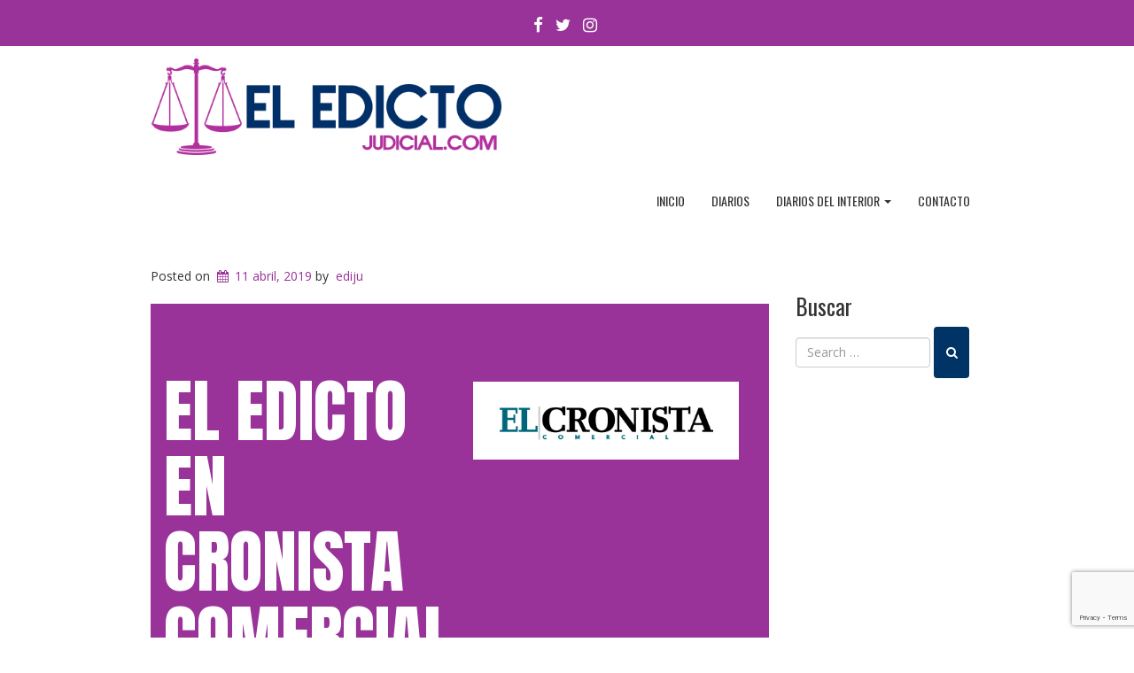

--- FILE ---
content_type: text/html; charset=UTF-8
request_url: https://www.eledictojudicial.com/el-edicto-en-cronista-comercial/
body_size: 17773
content:
<!doctype html>
<!-- BoldGrid Theme Framework Version: 1.7.11 -->
<html dir="ltr" lang="es" class='no-js'>

<head>
	<meta charset="utf-8">
	<meta http-equiv="x-ua-compatible" content="ie=edge">
	<meta name="viewport" content="width=device-width, initial-scale=1">
	<title>El Edicto en Cronista Comercial | El Edicto Judicial</title>

		<!-- All in One SEO 4.9.3 - aioseo.com -->
	<meta name="description" content="Publicá El Edicto en Cronista Comercial. Cotización Sin Cargo. Tu Edicto Hoy! Atención Personalizada por whatsapp Avisos Legales Contactanos Te: (011) 5263-9638" />
	<meta name="robots" content="max-image-preview:large" />
	<meta name="author" content="ediju"/>
	<meta name="google-site-verification" content="7JHgRwUe73qdsiRPzMr9siDsG2ERyau4LALZQBs2TbM" />
	<meta name="keywords" content="cronista comercial,edictos judiciales,licitaciones,convocatorias,publicidad,tarifas,clasificados,diarios del interior,avisos,legales,eledicto,judiciales,publicar,diarios,tribunales,juzgado,el edicto,cronista,el,eledictojudicial,multas,publicación,solicitadas,convocatoria,el edicto judicial,licitacion" />
	<link rel="canonical" href="https://www.eledictojudicial.com/el-edicto-en-cronista-comercial/" />
	<meta name="generator" content="All in One SEO (AIOSEO) 4.9.3" />
		<script type="application/ld+json" class="aioseo-schema">
			{"@context":"https:\/\/schema.org","@graph":[{"@type":"Article","@id":"https:\/\/www.eledictojudicial.com\/el-edicto-en-cronista-comercial\/#article","name":"El Edicto en Cronista Comercial | El Edicto Judicial","headline":"El Edicto en Cronista Comercial","author":{"@id":"https:\/\/www.eledictojudicial.com\/author\/ediju\/#author"},"publisher":{"@id":"https:\/\/www.eledictojudicial.com\/#organization"},"image":{"@type":"ImageObject","url":"http:\/\/eledictojudicial.com\/wp-content\/uploads\/2019\/04\/El-Edicto-Eledicto-en-diario-el-cronista-comercial-publicidad-edictos-judiciales-convocatorias-licitaciones-300x88.jpg","@id":"https:\/\/www.eledictojudicial.com\/el-edicto-en-cronista-comercial\/#articleImage"},"datePublished":"2019-04-11T21:08:57-03:00","dateModified":"2022-11-24T12:09:01-03:00","inLanguage":"es-ES","mainEntityOfPage":{"@id":"https:\/\/www.eledictojudicial.com\/el-edicto-en-cronista-comercial\/#webpage"},"isPartOf":{"@id":"https:\/\/www.eledictojudicial.com\/el-edicto-en-cronista-comercial\/#webpage"},"articleSection":"Convocatoria, Cronista Comercial, Diarios, Edictos Judiciales, El Edicto, El Edicto Judicial, Juzgado, Licitacion, Licitaciones, Solicitadas, Tribunales, Convocatorias, Cronista, Cronista Comercial, Diarios, Edictos Judiciales, El, ElEdicto, ElEdictoJudicial, Juzgado, Licitaciones, Multas, Publicaci\u00f3n, Publicar, Solicitadas, Tribunales"},{"@type":"BreadcrumbList","@id":"https:\/\/www.eledictojudicial.com\/el-edicto-en-cronista-comercial\/#breadcrumblist","itemListElement":[{"@type":"ListItem","@id":"https:\/\/www.eledictojudicial.com#listItem","position":1,"name":"Home","item":"https:\/\/www.eledictojudicial.com","nextItem":{"@type":"ListItem","@id":"https:\/\/www.eledictojudicial.com\/category\/el-edicto\/#listItem","name":"El Edicto"}},{"@type":"ListItem","@id":"https:\/\/www.eledictojudicial.com\/category\/el-edicto\/#listItem","position":2,"name":"El Edicto","item":"https:\/\/www.eledictojudicial.com\/category\/el-edicto\/","nextItem":{"@type":"ListItem","@id":"https:\/\/www.eledictojudicial.com\/el-edicto-en-cronista-comercial\/#listItem","name":"El Edicto en Cronista Comercial"},"previousItem":{"@type":"ListItem","@id":"https:\/\/www.eledictojudicial.com#listItem","name":"Home"}},{"@type":"ListItem","@id":"https:\/\/www.eledictojudicial.com\/el-edicto-en-cronista-comercial\/#listItem","position":3,"name":"El Edicto en Cronista Comercial","previousItem":{"@type":"ListItem","@id":"https:\/\/www.eledictojudicial.com\/category\/el-edicto\/#listItem","name":"El Edicto"}}]},{"@type":"Organization","@id":"https:\/\/www.eledictojudicial.com\/#organization","name":"El Edicto Judicial","description":"Publicar un Edicto Judicial en un Diario en Tribunales","url":"https:\/\/www.eledictojudicial.com\/"},{"@type":"Person","@id":"https:\/\/www.eledictojudicial.com\/author\/ediju\/#author","url":"https:\/\/www.eledictojudicial.com\/author\/ediju\/","name":"ediju"},{"@type":"WebPage","@id":"https:\/\/www.eledictojudicial.com\/el-edicto-en-cronista-comercial\/#webpage","url":"https:\/\/www.eledictojudicial.com\/el-edicto-en-cronista-comercial\/","name":"El Edicto en Cronista Comercial | El Edicto Judicial","description":"Public\u00e1 El Edicto en Cronista Comercial. Cotizaci\u00f3n Sin Cargo. Tu Edicto Hoy! Atenci\u00f3n Personalizada por whatsapp Avisos Legales Contactanos Te: (011) 5263-9638","inLanguage":"es-ES","isPartOf":{"@id":"https:\/\/www.eledictojudicial.com\/#website"},"breadcrumb":{"@id":"https:\/\/www.eledictojudicial.com\/el-edicto-en-cronista-comercial\/#breadcrumblist"},"author":{"@id":"https:\/\/www.eledictojudicial.com\/author\/ediju\/#author"},"creator":{"@id":"https:\/\/www.eledictojudicial.com\/author\/ediju\/#author"},"datePublished":"2019-04-11T21:08:57-03:00","dateModified":"2022-11-24T12:09:01-03:00"},{"@type":"WebSite","@id":"https:\/\/www.eledictojudicial.com\/#website","url":"https:\/\/www.eledictojudicial.com\/","name":"El Edicto Judicial","description":"Publicar un Edicto Judicial en un Diario en Tribunales","inLanguage":"es-ES","publisher":{"@id":"https:\/\/www.eledictojudicial.com\/#organization"}}]}
		</script>
		<!-- All in One SEO -->

<link rel='dns-prefetch' href='//fonts.googleapis.com' />
<link rel='dns-prefetch' href='//www.googletagmanager.com' />
<link rel="alternate" type="application/rss+xml" title="El Edicto Judicial &raquo; Feed" href="https://www.eledictojudicial.com/feed/" />
<link rel="alternate" type="application/rss+xml" title="El Edicto Judicial &raquo; Feed de los comentarios" href="https://www.eledictojudicial.com/comments/feed/" />
<link rel="alternate" title="oEmbed (JSON)" type="application/json+oembed" href="https://www.eledictojudicial.com/wp-json/oembed/1.0/embed?url=https%3A%2F%2Fwww.eledictojudicial.com%2Fel-edicto-en-cronista-comercial%2F" />
<link rel="alternate" title="oEmbed (XML)" type="text/xml+oembed" href="https://www.eledictojudicial.com/wp-json/oembed/1.0/embed?url=https%3A%2F%2Fwww.eledictojudicial.com%2Fel-edicto-en-cronista-comercial%2F&#038;format=xml" />
<style id='wp-img-auto-sizes-contain-inline-css' type='text/css'>
img:is([sizes=auto i],[sizes^="auto," i]){contain-intrinsic-size:3000px 1500px}
/*# sourceURL=wp-img-auto-sizes-contain-inline-css */
</style>
<style id='wp-emoji-styles-inline-css' type='text/css'>

	img.wp-smiley, img.emoji {
		display: inline !important;
		border: none !important;
		box-shadow: none !important;
		height: 1em !important;
		width: 1em !important;
		margin: 0 0.07em !important;
		vertical-align: -0.1em !important;
		background: none !important;
		padding: 0 !important;
	}
/*# sourceURL=wp-emoji-styles-inline-css */
</style>
<style id='wp-block-library-inline-css' type='text/css'>
:root{--wp-block-synced-color:#7a00df;--wp-block-synced-color--rgb:122,0,223;--wp-bound-block-color:var(--wp-block-synced-color);--wp-editor-canvas-background:#ddd;--wp-admin-theme-color:#007cba;--wp-admin-theme-color--rgb:0,124,186;--wp-admin-theme-color-darker-10:#006ba1;--wp-admin-theme-color-darker-10--rgb:0,107,160.5;--wp-admin-theme-color-darker-20:#005a87;--wp-admin-theme-color-darker-20--rgb:0,90,135;--wp-admin-border-width-focus:2px}@media (min-resolution:192dpi){:root{--wp-admin-border-width-focus:1.5px}}.wp-element-button{cursor:pointer}:root .has-very-light-gray-background-color{background-color:#eee}:root .has-very-dark-gray-background-color{background-color:#313131}:root .has-very-light-gray-color{color:#eee}:root .has-very-dark-gray-color{color:#313131}:root .has-vivid-green-cyan-to-vivid-cyan-blue-gradient-background{background:linear-gradient(135deg,#00d084,#0693e3)}:root .has-purple-crush-gradient-background{background:linear-gradient(135deg,#34e2e4,#4721fb 50%,#ab1dfe)}:root .has-hazy-dawn-gradient-background{background:linear-gradient(135deg,#faaca8,#dad0ec)}:root .has-subdued-olive-gradient-background{background:linear-gradient(135deg,#fafae1,#67a671)}:root .has-atomic-cream-gradient-background{background:linear-gradient(135deg,#fdd79a,#004a59)}:root .has-nightshade-gradient-background{background:linear-gradient(135deg,#330968,#31cdcf)}:root .has-midnight-gradient-background{background:linear-gradient(135deg,#020381,#2874fc)}:root{--wp--preset--font-size--normal:16px;--wp--preset--font-size--huge:42px}.has-regular-font-size{font-size:1em}.has-larger-font-size{font-size:2.625em}.has-normal-font-size{font-size:var(--wp--preset--font-size--normal)}.has-huge-font-size{font-size:var(--wp--preset--font-size--huge)}.has-text-align-center{text-align:center}.has-text-align-left{text-align:left}.has-text-align-right{text-align:right}.has-fit-text{white-space:nowrap!important}#end-resizable-editor-section{display:none}.aligncenter{clear:both}.items-justified-left{justify-content:flex-start}.items-justified-center{justify-content:center}.items-justified-right{justify-content:flex-end}.items-justified-space-between{justify-content:space-between}.screen-reader-text{border:0;clip-path:inset(50%);height:1px;margin:-1px;overflow:hidden;padding:0;position:absolute;width:1px;word-wrap:normal!important}.screen-reader-text:focus{background-color:#ddd;clip-path:none;color:#444;display:block;font-size:1em;height:auto;left:5px;line-height:normal;padding:15px 23px 14px;text-decoration:none;top:5px;width:auto;z-index:100000}html :where(.has-border-color){border-style:solid}html :where([style*=border-top-color]){border-top-style:solid}html :where([style*=border-right-color]){border-right-style:solid}html :where([style*=border-bottom-color]){border-bottom-style:solid}html :where([style*=border-left-color]){border-left-style:solid}html :where([style*=border-width]){border-style:solid}html :where([style*=border-top-width]){border-top-style:solid}html :where([style*=border-right-width]){border-right-style:solid}html :where([style*=border-bottom-width]){border-bottom-style:solid}html :where([style*=border-left-width]){border-left-style:solid}html :where(img[class*=wp-image-]){height:auto;max-width:100%}:where(figure){margin:0 0 1em}html :where(.is-position-sticky){--wp-admin--admin-bar--position-offset:var(--wp-admin--admin-bar--height,0px)}@media screen and (max-width:600px){html :where(.is-position-sticky){--wp-admin--admin-bar--position-offset:0px}}

/*# sourceURL=wp-block-library-inline-css */
</style><style id='global-styles-inline-css' type='text/css'>
:root{--wp--preset--aspect-ratio--square: 1;--wp--preset--aspect-ratio--4-3: 4/3;--wp--preset--aspect-ratio--3-4: 3/4;--wp--preset--aspect-ratio--3-2: 3/2;--wp--preset--aspect-ratio--2-3: 2/3;--wp--preset--aspect-ratio--16-9: 16/9;--wp--preset--aspect-ratio--9-16: 9/16;--wp--preset--color--black: #000000;--wp--preset--color--cyan-bluish-gray: #abb8c3;--wp--preset--color--white: #ffffff;--wp--preset--color--pale-pink: #f78da7;--wp--preset--color--vivid-red: #cf2e2e;--wp--preset--color--luminous-vivid-orange: #ff6900;--wp--preset--color--luminous-vivid-amber: #fcb900;--wp--preset--color--light-green-cyan: #7bdcb5;--wp--preset--color--vivid-green-cyan: #00d084;--wp--preset--color--pale-cyan-blue: #8ed1fc;--wp--preset--color--vivid-cyan-blue: #0693e3;--wp--preset--color--vivid-purple: #9b51e0;--wp--preset--gradient--vivid-cyan-blue-to-vivid-purple: linear-gradient(135deg,rgb(6,147,227) 0%,rgb(155,81,224) 100%);--wp--preset--gradient--light-green-cyan-to-vivid-green-cyan: linear-gradient(135deg,rgb(122,220,180) 0%,rgb(0,208,130) 100%);--wp--preset--gradient--luminous-vivid-amber-to-luminous-vivid-orange: linear-gradient(135deg,rgb(252,185,0) 0%,rgb(255,105,0) 100%);--wp--preset--gradient--luminous-vivid-orange-to-vivid-red: linear-gradient(135deg,rgb(255,105,0) 0%,rgb(207,46,46) 100%);--wp--preset--gradient--very-light-gray-to-cyan-bluish-gray: linear-gradient(135deg,rgb(238,238,238) 0%,rgb(169,184,195) 100%);--wp--preset--gradient--cool-to-warm-spectrum: linear-gradient(135deg,rgb(74,234,220) 0%,rgb(151,120,209) 20%,rgb(207,42,186) 40%,rgb(238,44,130) 60%,rgb(251,105,98) 80%,rgb(254,248,76) 100%);--wp--preset--gradient--blush-light-purple: linear-gradient(135deg,rgb(255,206,236) 0%,rgb(152,150,240) 100%);--wp--preset--gradient--blush-bordeaux: linear-gradient(135deg,rgb(254,205,165) 0%,rgb(254,45,45) 50%,rgb(107,0,62) 100%);--wp--preset--gradient--luminous-dusk: linear-gradient(135deg,rgb(255,203,112) 0%,rgb(199,81,192) 50%,rgb(65,88,208) 100%);--wp--preset--gradient--pale-ocean: linear-gradient(135deg,rgb(255,245,203) 0%,rgb(182,227,212) 50%,rgb(51,167,181) 100%);--wp--preset--gradient--electric-grass: linear-gradient(135deg,rgb(202,248,128) 0%,rgb(113,206,126) 100%);--wp--preset--gradient--midnight: linear-gradient(135deg,rgb(2,3,129) 0%,rgb(40,116,252) 100%);--wp--preset--font-size--small: 13px;--wp--preset--font-size--medium: 20px;--wp--preset--font-size--large: 36px;--wp--preset--font-size--x-large: 42px;--wp--preset--spacing--20: 0.44rem;--wp--preset--spacing--30: 0.67rem;--wp--preset--spacing--40: 1rem;--wp--preset--spacing--50: 1.5rem;--wp--preset--spacing--60: 2.25rem;--wp--preset--spacing--70: 3.38rem;--wp--preset--spacing--80: 5.06rem;--wp--preset--shadow--natural: 6px 6px 9px rgba(0, 0, 0, 0.2);--wp--preset--shadow--deep: 12px 12px 50px rgba(0, 0, 0, 0.4);--wp--preset--shadow--sharp: 6px 6px 0px rgba(0, 0, 0, 0.2);--wp--preset--shadow--outlined: 6px 6px 0px -3px rgb(255, 255, 255), 6px 6px rgb(0, 0, 0);--wp--preset--shadow--crisp: 6px 6px 0px rgb(0, 0, 0);}:where(.is-layout-flex){gap: 0.5em;}:where(.is-layout-grid){gap: 0.5em;}body .is-layout-flex{display: flex;}.is-layout-flex{flex-wrap: wrap;align-items: center;}.is-layout-flex > :is(*, div){margin: 0;}body .is-layout-grid{display: grid;}.is-layout-grid > :is(*, div){margin: 0;}:where(.wp-block-columns.is-layout-flex){gap: 2em;}:where(.wp-block-columns.is-layout-grid){gap: 2em;}:where(.wp-block-post-template.is-layout-flex){gap: 1.25em;}:where(.wp-block-post-template.is-layout-grid){gap: 1.25em;}.has-black-color{color: var(--wp--preset--color--black) !important;}.has-cyan-bluish-gray-color{color: var(--wp--preset--color--cyan-bluish-gray) !important;}.has-white-color{color: var(--wp--preset--color--white) !important;}.has-pale-pink-color{color: var(--wp--preset--color--pale-pink) !important;}.has-vivid-red-color{color: var(--wp--preset--color--vivid-red) !important;}.has-luminous-vivid-orange-color{color: var(--wp--preset--color--luminous-vivid-orange) !important;}.has-luminous-vivid-amber-color{color: var(--wp--preset--color--luminous-vivid-amber) !important;}.has-light-green-cyan-color{color: var(--wp--preset--color--light-green-cyan) !important;}.has-vivid-green-cyan-color{color: var(--wp--preset--color--vivid-green-cyan) !important;}.has-pale-cyan-blue-color{color: var(--wp--preset--color--pale-cyan-blue) !important;}.has-vivid-cyan-blue-color{color: var(--wp--preset--color--vivid-cyan-blue) !important;}.has-vivid-purple-color{color: var(--wp--preset--color--vivid-purple) !important;}.has-black-background-color{background-color: var(--wp--preset--color--black) !important;}.has-cyan-bluish-gray-background-color{background-color: var(--wp--preset--color--cyan-bluish-gray) !important;}.has-white-background-color{background-color: var(--wp--preset--color--white) !important;}.has-pale-pink-background-color{background-color: var(--wp--preset--color--pale-pink) !important;}.has-vivid-red-background-color{background-color: var(--wp--preset--color--vivid-red) !important;}.has-luminous-vivid-orange-background-color{background-color: var(--wp--preset--color--luminous-vivid-orange) !important;}.has-luminous-vivid-amber-background-color{background-color: var(--wp--preset--color--luminous-vivid-amber) !important;}.has-light-green-cyan-background-color{background-color: var(--wp--preset--color--light-green-cyan) !important;}.has-vivid-green-cyan-background-color{background-color: var(--wp--preset--color--vivid-green-cyan) !important;}.has-pale-cyan-blue-background-color{background-color: var(--wp--preset--color--pale-cyan-blue) !important;}.has-vivid-cyan-blue-background-color{background-color: var(--wp--preset--color--vivid-cyan-blue) !important;}.has-vivid-purple-background-color{background-color: var(--wp--preset--color--vivid-purple) !important;}.has-black-border-color{border-color: var(--wp--preset--color--black) !important;}.has-cyan-bluish-gray-border-color{border-color: var(--wp--preset--color--cyan-bluish-gray) !important;}.has-white-border-color{border-color: var(--wp--preset--color--white) !important;}.has-pale-pink-border-color{border-color: var(--wp--preset--color--pale-pink) !important;}.has-vivid-red-border-color{border-color: var(--wp--preset--color--vivid-red) !important;}.has-luminous-vivid-orange-border-color{border-color: var(--wp--preset--color--luminous-vivid-orange) !important;}.has-luminous-vivid-amber-border-color{border-color: var(--wp--preset--color--luminous-vivid-amber) !important;}.has-light-green-cyan-border-color{border-color: var(--wp--preset--color--light-green-cyan) !important;}.has-vivid-green-cyan-border-color{border-color: var(--wp--preset--color--vivid-green-cyan) !important;}.has-pale-cyan-blue-border-color{border-color: var(--wp--preset--color--pale-cyan-blue) !important;}.has-vivid-cyan-blue-border-color{border-color: var(--wp--preset--color--vivid-cyan-blue) !important;}.has-vivid-purple-border-color{border-color: var(--wp--preset--color--vivid-purple) !important;}.has-vivid-cyan-blue-to-vivid-purple-gradient-background{background: var(--wp--preset--gradient--vivid-cyan-blue-to-vivid-purple) !important;}.has-light-green-cyan-to-vivid-green-cyan-gradient-background{background: var(--wp--preset--gradient--light-green-cyan-to-vivid-green-cyan) !important;}.has-luminous-vivid-amber-to-luminous-vivid-orange-gradient-background{background: var(--wp--preset--gradient--luminous-vivid-amber-to-luminous-vivid-orange) !important;}.has-luminous-vivid-orange-to-vivid-red-gradient-background{background: var(--wp--preset--gradient--luminous-vivid-orange-to-vivid-red) !important;}.has-very-light-gray-to-cyan-bluish-gray-gradient-background{background: var(--wp--preset--gradient--very-light-gray-to-cyan-bluish-gray) !important;}.has-cool-to-warm-spectrum-gradient-background{background: var(--wp--preset--gradient--cool-to-warm-spectrum) !important;}.has-blush-light-purple-gradient-background{background: var(--wp--preset--gradient--blush-light-purple) !important;}.has-blush-bordeaux-gradient-background{background: var(--wp--preset--gradient--blush-bordeaux) !important;}.has-luminous-dusk-gradient-background{background: var(--wp--preset--gradient--luminous-dusk) !important;}.has-pale-ocean-gradient-background{background: var(--wp--preset--gradient--pale-ocean) !important;}.has-electric-grass-gradient-background{background: var(--wp--preset--gradient--electric-grass) !important;}.has-midnight-gradient-background{background: var(--wp--preset--gradient--midnight) !important;}.has-small-font-size{font-size: var(--wp--preset--font-size--small) !important;}.has-medium-font-size{font-size: var(--wp--preset--font-size--medium) !important;}.has-large-font-size{font-size: var(--wp--preset--font-size--large) !important;}.has-x-large-font-size{font-size: var(--wp--preset--font-size--x-large) !important;}
/*# sourceURL=global-styles-inline-css */
</style>

<style id='classic-theme-styles-inline-css' type='text/css'>
/*! This file is auto-generated */
.wp-block-button__link{color:#fff;background-color:#32373c;border-radius:9999px;box-shadow:none;text-decoration:none;padding:calc(.667em + 2px) calc(1.333em + 2px);font-size:1.125em}.wp-block-file__button{background:#32373c;color:#fff;text-decoration:none}
/*# sourceURL=/wp-includes/css/classic-themes.min.css */
</style>
<link rel='stylesheet' id='wc-gallery-style-css' href='https://www.eledictojudicial.com/wp-content/plugins/boldgrid-gallery/includes/css/style.css?ver=1.55' type='text/css' media='all' />
<link rel='stylesheet' id='wc-gallery-popup-style-css' href='https://www.eledictojudicial.com/wp-content/plugins/boldgrid-gallery/includes/css/magnific-popup.css?ver=1.1.0' type='text/css' media='all' />
<link rel='stylesheet' id='wc-gallery-flexslider-style-css' href='https://www.eledictojudicial.com/wp-content/plugins/boldgrid-gallery/includes/vendors/flexslider/flexslider.css?ver=2.6.1' type='text/css' media='all' />
<link rel='stylesheet' id='wc-gallery-owlcarousel-style-css' href='https://www.eledictojudicial.com/wp-content/plugins/boldgrid-gallery/includes/vendors/owlcarousel/assets/owl.carousel.css?ver=2.1.4' type='text/css' media='all' />
<link rel='stylesheet' id='wc-gallery-owlcarousel-theme-style-css' href='https://www.eledictojudicial.com/wp-content/plugins/boldgrid-gallery/includes/vendors/owlcarousel/assets/owl.theme.default.css?ver=2.1.4' type='text/css' media='all' />
<link rel='stylesheet' id='contact-form-7-css' href='https://www.eledictojudicial.com/wp-content/plugins/contact-form-7/includes/css/styles.css?ver=6.1.4' type='text/css' media='all' />
<link rel='stylesheet' id='font-awesome-css' href='https://www.eledictojudicial.com/wp-content/themes/boldgrid-hifidel/inc/boldgrid-theme-framework/assets/css/font-awesome/font-awesome.min.css?ver=4.7' type='text/css' media='all' />
<link rel='stylesheet' id='bootstrap-styles-css' href='https://www.eledictojudicial.com/wp-content/themes/boldgrid-hifidel/inc/boldgrid-theme-framework/assets/css/bootstrap/bootstrap.min.css?ver=3.3.1' type='text/css' media='all' />
<link rel='stylesheet' id='boldgrid-theme-framework-css' href='https://www.eledictojudicial.com/wp-content/themes/boldgrid-hifidel/inc/boldgrid-theme-framework/assets/css/boldgrid-theme-framework.min.css?ver=1.25.9' type='text/css' media='all' />
<link rel='stylesheet' id='bgtfw-smartmenus-css' href='https://www.eledictojudicial.com/wp-content/themes/boldgrid-hifidel/inc/boldgrid-theme-framework/assets/css/smartmenus/sm-core-css.css?ver=1.25.9' type='text/css' media='all' />
<link rel='stylesheet' id='bgtfw-smartmenus-bootstrap-css' href='https://www.eledictojudicial.com/wp-content/themes/boldgrid-hifidel/inc/boldgrid-theme-framework/assets/css/smartmenus/bootstrap/jquery.smartmenus.bootstrap.css?ver=1.25.9' type='text/css' media='all' />
<link rel='stylesheet' id='boldgrid-components-css' href='https://www.eledictojudicial.com/wp-content/plugins/post-and-page-builder/assets/css/components.min.css?ver=2.16.5' type='text/css' media='all' />
<link rel='stylesheet' id='boldgrid-buttons-css' href='https://www.eledictojudicial.com/wp-content/themes/boldgrid-hifidel/css/buttons.css?ver=1699305437' type='text/css' media='all' />
<link rel='stylesheet' id='style-css' href='https://www.eledictojudicial.com/wp-content/themes/boldgrid-hifidel/style.css' type='text/css' media='all' />
<style id='style-inline-css' type='text/css'>
.bgtfw-edit-link a{background:rgb(153, 51, 153)!important;border:2px solid #ffffff!important;color:#ffffff!important;}.bgtfw-edit-link a:focus{-webkit-box-shadow: 0 0 0 2px #ffffff!important;box-shadow: 0 0 0 2px #ffffff!important;}.bgtfw-edit-link a svg{fill:#ffffff!important;
/*# sourceURL=style-inline-css */
</style>
<link rel='stylesheet' id='boldgrid-color-palettes-css' href='https://www.eledictojudicial.com/wp-content/themes/boldgrid-hifidel/css/color-palettes.css?ver=1699305437' type='text/css' media='all' />
<link rel='stylesheet' id='kirki_google_fonts-css' href='https://fonts.googleapis.com/css?family=Six+Caps%7COswald%7COpen+Sans&#038;subset' type='text/css' media='all' />
<link rel='stylesheet' id='animatecss-css' href='https://www.eledictojudicial.com/wp-content/plugins/post-and-page-builder/assets/css/animate.min.css?ver=1.27.10' type='text/css' media='all' />
<link rel='stylesheet' id='kirki-styles-global-css' href='https://www.eledictojudicial.com/wp-content/themes/boldgrid-hifidel/inc/boldgrid-theme-framework/includes/kirki/assets/css/kirki-styles.css' type='text/css' media='all' />
<style id='kirki-styles-global-inline-css' type='text/css'>
h1, h2, h3, h4, h5, h6, .h1, .h2, .h3, .h4, .h5, .h6{font-family:"Six Caps", Helvetica, Arial, sans-serif;}h1, h2, h3, h4, h5, h6{text-transform:none;}h1.alt-font, h2.alt-font, h3.alt-font, h4.alt-font, h5.alt-font, h6.alt-font, .h1.alt-font, .h2.alt-font, .h3.alt-font, .h4.alt-font, .h5.alt-font, .h6.alt-font{font-family:Oswald, Helvetica, Arial, sans-serif;}h1.alt-font, h2.alt-font, h3.alt-font, h4.alt-font, h5.alt-font, h6.alt-font{text-transform:none;}.primary-menu ul li a{font-family:Oswald, Helvetica, Arial, sans-serif;font-size:14px;text-transform:uppercase;}.social-menu ul li a{font-family:Oswald, Helvetica, Arial, sans-serif;font-size:14px;text-transform:uppercase;}.secondary-menu ul li a{font-family:Oswald, Helvetica, Arial, sans-serif;font-size:14px;text-transform:uppercase;}.tertiary-menu ul li a{font-family:Oswald, Helvetica, Arial, sans-serif;font-size:14px;text-transform:uppercase;}.footer-center-menu ul li a{font-family:Oswald, Helvetica, Arial, sans-serif;font-size:14px;text-transform:uppercase;}body, p, .site-content, .site-footer{font-family:"Open Sans", Helvetica, Arial, sans-serif;font-size:14px;line-height:137%;}.site-title{font-family:"Six Caps", Helvetica, Arial, sans-serif;font-size:70px;text-transform:uppercase;margin-top:10px;margin-bottom:20px;line-height:150%;letter-spacing:1px;}.site-title a{text-decoration:none;}.site-title a:hover{text-decoration:underline;}.site-title a:focus{text-decoration:underline;}.site-branding{margin-left:0px;}.logo-site-title img{width:396px;}
/*# sourceURL=kirki-styles-global-inline-css */
</style>
<link rel='stylesheet' id='bgpbpp-public-css' href='https://www.eledictojudicial.com/wp-content/plugins/post-and-page-builder-premium/dist/application.min.css?ver=1.2.7' type='text/css' media='all' />
<script type="text/javascript" src="https://www.eledictojudicial.com/wp-includes/js/jquery/jquery.min.js?ver=3.7.1" id="jquery-core-js"></script>
<script type="text/javascript" src="https://www.eledictojudicial.com/wp-includes/js/jquery/jquery-migrate.min.js?ver=3.4.1" id="jquery-migrate-js"></script>
<link rel="https://api.w.org/" href="https://www.eledictojudicial.com/wp-json/" /><link rel="alternate" title="JSON" type="application/json" href="https://www.eledictojudicial.com/wp-json/wp/v2/posts/2604" /><link rel="EditURI" type="application/rsd+xml" title="RSD" href="https://www.eledictojudicial.com/xmlrpc.php?rsd" />

<link rel='shortlink' href='https://www.eledictojudicial.com/?p=2604' />
<meta name="generator" content="Site Kit by Google 1.168.0" /><style type="text/css" id="boldgrid-custom-css"></style>		<style id="boldgrid-custom-fonts" type="text/css">
		h1:not( .site-title ):not( .alt-font ), .h1{ font-size:78px; text-transform:none; font-family:Six Caps;}h2:not( .alt-font ), .h2{ font-size:64px; text-transform:none; font-family:Six Caps;}h3:not( .alt-font ):not( .site-description ), .h3{ font-size:51px; text-transform:none; font-family:Six Caps;}h4:not( .alt-font ), .h4{ font-size:38px; text-transform:none; font-family:Six Caps;}h5:not( .alt-font ), .h5{ font-size:30px; text-transform:none; font-family:Six Caps;}h6:not( .alt-font ), .h6{ font-size:26px; text-transform:none; font-family:Six Caps;}h1.alt-font, .h1.alt-font{ font-size:31px; text-transform:none; font-family:Oswald;}h2.alt-font, .h2.alt-font{ font-size:25px; text-transform:none; font-family:Oswald;}h3.alt-font, .h3.alt-font{ font-size:21px; text-transform:none; font-family:Oswald;}h4.alt-font, .h4.alt-font{ font-size:15px; text-transform:none; font-family:Oswald;}h5.alt-font, .h5.alt-font{ font-size:12px; text-transform:none; font-family:Oswald;}h6.alt-font, .h6.alt-font{ font-size:11px; text-transform:none; font-family:Oswald;}.gridblock h4, .mod-alpha h3, .mod-alpha-1 h3{ font-size:15px; text-transform:none; font-family:Oswald;}.entry-title a{ font-size:18px; text-transform:none; font-family:Oswald;}.woocommerce ul.products li.product .woocommerce-loop-product__title{ font-size:39px; text-transform:none; font-family:Six Caps;}.bg-font-family-menu { font-family: Oswald !important }.bg-font-family-body { font-family: Open Sans !important }.bg-font-family-alt { font-family: Oswald !important }.bg-font-family-heading { font-family: Six Caps !important }			blockquote, blockquote p, .mod-blockquote { font-size: 17.5px; }
		</style>
		<meta name="google-site-verification" content="7JHgRwUe73qdsiRPzMr9siDsG2ERyau4LALZQBs2TbM"><link rel="icon" href="https://www.eledictojudicial.com/wp-content/uploads/2019/04/cropped-Publicar-eledicto-el-edicto-judicial-edictojudicial-edictosjudiciales-tribunales-juzgado-caba-tucuman-diarios-1-32x32.png" sizes="32x32" />
<link rel="icon" href="https://www.eledictojudicial.com/wp-content/uploads/2019/04/cropped-Publicar-eledicto-el-edicto-judicial-edictojudicial-edictosjudiciales-tribunales-juzgado-caba-tucuman-diarios-1-192x192.png" sizes="192x192" />
<link rel="apple-touch-icon" href="https://www.eledictojudicial.com/wp-content/uploads/2019/04/cropped-Publicar-eledicto-el-edicto-judicial-edictojudicial-edictosjudiciales-tribunales-juzgado-caba-tucuman-diarios-1-180x180.png" />
<meta name="msapplication-TileImage" content="https://www.eledictojudicial.com/wp-content/uploads/2019/04/cropped-Publicar-eledicto-el-edicto-judicial-edictojudicial-edictosjudiciales-tribunales-juzgado-caba-tucuman-diarios-1-270x270.png" />
<style id='boldgrid-override-styles' type='text/css'>body.custom-background { background-size:cover; }</style><link rel='stylesheet' id='boldgrid-editor-fonts-css' href='https://fonts.googleapis.com/css?family=Anton%3Aregular%7CAndika%3Aregular%7CCarter+One%3Aregular&#038;ver=07c9d07c80222bad5d4baec291a653bd' type='text/css' media='all' />
</head>
	<body data-rsssl=1 class="wp-singular post-template-default single single-post postid-2604 single-format-standard wp-theme-boldgrid-hifidel boldgrid-ppb sidebar-1 post-title-hidden sticky-footer-enabled standard-menu-enabled bgtfw-edit-links-shown palette-primary custom-background">
					<div id="boldgrid-sticky-wrap">
				<div class="site-header">
						
<header id="masthead" class="header" role="banner" >
			<div class='boldgrid-section'>
			<div id="secondary-menu" class="secondary-menu boldgrid-framework-menu"><ul id="secondary-menu-items" class="secondary-menu-items list-inline"><li id="menu-item-1224" class="menu-item menu-item-type-custom menu-item-object-custom menu-social facebook menu-item-1224"><a href="https://www.facebook.com/edictosjudiciales/"><i class='fa-lg fa fa-facebook '></i><span class='sr-only'>Facebook</span></a></li>
<li id="menu-item-1225" class="menu-item menu-item-type-custom menu-item-object-custom menu-social twitter menu-item-1225"><a href="https://twitter.com/pautamas"><i class='fa-lg fa fa-twitter '></i><span class='sr-only'>Twitter</span></a></li>
<li id="menu-item-1226" class="menu-item menu-item-type-custom menu-item-object-custom menu-social instagram menu-item-1226"><a href="https://instagram.com/edictosjudiciales/"><i class='fa-lg fa fa-instagram '></i><span class='sr-only'>Instagram</span></a></li>
</ul></div>		</div>
		<div class='boldgrid-section'>
			<div class="bgtfw container">
				<div class='row header-1'>
					<div class='col-md-12 header-1'></div>
				</div>
				<div class='row header-2 header-3 header-4'>
					<div class='col-md-4 header-2'></div>
					<div class='col-md-4 header-3'></div>
					<div class='col-md-4 header-4'></div>
				</div>
				<div class='row header-14 header-15'>
					<div class='col-md-9 header-14'></div>
					<div class='col-md-3 header-15'></div>
				</div>
				<div class='row header-5'>
					<div class='col-md-12 header-5'></div>
				</div>
				<div class='row header-6 header-7'>
					<div class='col-md-6 header-6'>		<div class="site-branding">
					<div class="site-title">
			<a class='logo-site-title' href="https://www.eledictojudicial.com/"  rel="home">
				<img  src="https://www.eledictojudicial.com/wp-content/uploads/2019/04/Publicar-eledicto-el-edicto-judicial-edictojudicial-edictosjudiciales-tribunales-juzgado-caba-tucuman-2.png" width="534" height="147" />
			</a>
		</div>
					<h3 class="site-description site-description invisible">Publicar un Edicto Judicial en un Diario en Tribunales</h3>		</div><!-- .site-branding -->
		</div>
					<div class='col-md-6 header-7'></div>
				</div>
				<div class='row header-8'>
					<div class='col-md-12 header-8'></div>
				</div>
				<div class='row header-9 header-10'>
					<div class='col-md-6 header-9'></div>
					<div class='col-md-6 header-10'></div>
				</div>
				<div class='row header-11'>
					<div class='col-md-12 header-11'>			<nav id="site-navigation" class="navbar navbar-default" role="navigation">
				<div class="navbar-header">
					<button type="button" class="navbar-toggle collapsed" data-toggle="collapse" data-target="#primary-navbar">
						<span class="sr-only">Toggle navigation</span>
						<span class="icon-bar"></span>
						<span class="icon-bar"></span>
						<span class="icon-bar"></span>
					</button>
				</div><!-- .navbar-header -->
				<div id="primary-navbar" class="collapse navbar-collapse primary-menu"><ul id="menu-primary" class="nav navbar-nav"><li id="menu-item-1673" class="menu-item menu-item-type-post_type menu-item-object-page menu-item-home menu-item-1673"><a href="https://www.eledictojudicial.com/">Inicio</a></li>
<li id="menu-item-1675" class="menu-item menu-item-type-post_type menu-item-object-page current_page_parent menu-item-1675"><a href="https://www.eledictojudicial.com/diarios/">Diarios</a></li>
<li id="menu-item-2210" class="menu-item menu-item-type-post_type menu-item-object-page menu-item-has-children menu-item-2210 dropdown"><a href="https://www.eledictojudicial.com/diarios-del-interior/" data-toggle="custom-dropdown" class="dropdown-toggle" aria-haspopup="true">Diarios del Interior <span class="caret"></span></a>
<ul role="menu" class=" dropdown-menu">
	<li id="menu-item-3332" class="menu-item menu-item-type-custom menu-item-object-custom menu-item-has-children menu-item-3332 dropdown"><a href="#">Región Noroeste <span class="caret"></span></a>
	<ul role="menu" class=" dropdown-menu">
		<li id="menu-item-3374" class="menu-item menu-item-type-post_type menu-item-object-page menu-item-3374"><a href="https://www.eledictojudicial.com/jujuy/">Jujuy</a></li>
		<li id="menu-item-3412" class="menu-item menu-item-type-post_type menu-item-object-page menu-item-3412"><a href="https://www.eledictojudicial.com/salta/">Salta</a></li>
		<li id="menu-item-3429" class="menu-item menu-item-type-post_type menu-item-object-page menu-item-3429"><a href="https://www.eledictojudicial.com/tucuman/">Tucumán</a></li>
		<li id="menu-item-3457" class="menu-item menu-item-type-post_type menu-item-object-page menu-item-3457"><a href="https://www.eledictojudicial.com/santiago-del-estero/">Santiago del Estero</a></li>
		<li id="menu-item-3475" class="menu-item menu-item-type-post_type menu-item-object-page menu-item-3475"><a href="https://www.eledictojudicial.com/catamarca/">Catamarca</a></li>
		<li id="menu-item-3492" class="menu-item menu-item-type-post_type menu-item-object-page menu-item-3492"><a href="https://www.eledictojudicial.com/la-rioja/">La Rioja</a></li>
	</ul>
</li>
	<li id="menu-item-3392" class="menu-item menu-item-type-custom menu-item-object-custom menu-item-has-children menu-item-3392 dropdown"><a href="#">Región Litoral <span class="caret"></span></a>
	<ul role="menu" class=" dropdown-menu">
		<li id="menu-item-3547" class="menu-item menu-item-type-post_type menu-item-object-page menu-item-3547"><a href="https://www.eledictojudicial.com/formosa/">Formosa</a></li>
		<li id="menu-item-3564" class="menu-item menu-item-type-post_type menu-item-object-page menu-item-3564"><a href="https://www.eledictojudicial.com/misiones/">Misiones</a></li>
		<li id="menu-item-3581" class="menu-item menu-item-type-post_type menu-item-object-page menu-item-3581"><a href="https://www.eledictojudicial.com/chaco/">Chaco</a></li>
		<li id="menu-item-3615" class="menu-item menu-item-type-post_type menu-item-object-page menu-item-3615"><a href="https://www.eledictojudicial.com/santa-fe/">Santa Fe</a></li>
		<li id="menu-item-3598" class="menu-item menu-item-type-post_type menu-item-object-page menu-item-3598"><a href="https://www.eledictojudicial.com/corrientes/">Corrientes</a></li>
		<li id="menu-item-3632" class="menu-item menu-item-type-post_type menu-item-object-page menu-item-3632"><a href="https://www.eledictojudicial.com/entre-rios/">Entre Ríos</a></li>
	</ul>
</li>
	<li id="menu-item-3393" class="menu-item menu-item-type-custom menu-item-object-custom menu-item-has-children menu-item-3393 dropdown"><a href="#">Región Cuyo <span class="caret"></span></a>
	<ul role="menu" class=" dropdown-menu">
		<li id="menu-item-3710" class="menu-item menu-item-type-post_type menu-item-object-page menu-item-3710"><a href="https://www.eledictojudicial.com/san-juan/">San Juan</a></li>
		<li id="menu-item-3727" class="menu-item menu-item-type-post_type menu-item-object-page menu-item-3727"><a href="https://www.eledictojudicial.com/san-luis/">San Luis</a></li>
		<li id="menu-item-3760" class="menu-item menu-item-type-post_type menu-item-object-page menu-item-3760"><a href="https://www.eledictojudicial.com/mendoza/">Mendoza</a></li>
	</ul>
</li>
	<li id="menu-item-3394" class="menu-item menu-item-type-custom menu-item-object-custom menu-item-has-children menu-item-3394 dropdown"><a href="#">Región Centro <span class="caret"></span></a>
	<ul role="menu" class=" dropdown-menu">
		<li id="menu-item-3663" class="menu-item menu-item-type-post_type menu-item-object-page menu-item-3663"><a href="https://www.eledictojudicial.com/cordoba/">Córdoba</a></li>
		<li id="menu-item-3680" class="menu-item menu-item-type-post_type menu-item-object-page menu-item-3680"><a href="https://www.eledictojudicial.com/buenos-aires/">Buenos Aires</a></li>
	</ul>
</li>
	<li id="menu-item-3395" class="menu-item menu-item-type-custom menu-item-object-custom menu-item-has-children menu-item-3395 dropdown"><a href="#">Región Patagonia <span class="caret"></span></a>
	<ul role="menu" class=" dropdown-menu">
		<li id="menu-item-3784" class="menu-item menu-item-type-post_type menu-item-object-page menu-item-3784"><a href="https://www.eledictojudicial.com/la-pampa/">La Pampa</a></li>
		<li id="menu-item-3801" class="menu-item menu-item-type-post_type menu-item-object-page menu-item-3801"><a href="https://www.eledictojudicial.com/neuquen/">Neuquén</a></li>
		<li id="menu-item-3818" class="menu-item menu-item-type-post_type menu-item-object-page menu-item-3818"><a href="https://www.eledictojudicial.com/rio-negro/">Río Negro</a></li>
		<li id="menu-item-3835" class="menu-item menu-item-type-post_type menu-item-object-page menu-item-3835"><a href="https://www.eledictojudicial.com/chubut/">Chubut</a></li>
		<li id="menu-item-3852" class="menu-item menu-item-type-post_type menu-item-object-page menu-item-3852"><a href="https://www.eledictojudicial.com/santa-cruz/">Santa Cruz</a></li>
		<li id="menu-item-3869" class="menu-item menu-item-type-post_type menu-item-object-page menu-item-3869"><a href="https://www.eledictojudicial.com/tierra-del-fuego/">Tierra del Fuego</a></li>
	</ul>
</li>
</ul>
</li>
<li id="menu-item-1677" class="menu-item menu-item-type-post_type menu-item-object-page menu-item-1677"><a href="https://www.eledictojudicial.com/contacto/">Contacto</a></li>
</ul></div>							</nav><!-- #site-navigation -->
			</div>
				</div>
			</div><!-- .container -->
		</div><!-- .section -->
		<div class='boldgrid-section'>
				<div class="container">
	</div>
		</div>
	</header><!-- #masthead -->
		</div><!-- /.header -->
								<div id="content" class="site-content" role="document">
			<main class="main container">
				<div class="row">
					<div class="col-md-9">
						
	<article id="post-2604" class="post-2604 post type-post status-publish format-standard hentry category-convocatoria category-cronista-comercial category-diarios category-edictos-judiciales category-el-edicto category-el-edicto-judicial category-juzgado category-licitacion category-licitaciones category-solicitadas category-tribunales tag-convocatorias tag-cronista tag-cronista-comercial tag-diarios tag-edictos-judiciales tag-el tag-eledicto tag-eledictojudicial tag-juzgado tag-licitaciones tag-multas tag-publicacion tag-publicar tag-solicitadas tag-tribunales">
				<header class="entry-header">
			
<div class="bgtfw container">
		</div>
			<div class="entry-meta">
				<span class="posted-on date">Posted on <a href="https://www.eledictojudicial.com/el-edicto-en-cronista-comercial/" rel="bookmark"><time class="entry-date published" datetime="2019-04-11T21:08:57-03:00">11 abril, 2019</time><time class="updated" datetime="2022-11-24T12:09:01-03:00">24 noviembre, 2022</time></a></span><span class="byline"> by <span class="author vcard"><a class="url fn n" href="https://www.eledictojudicial.com/author/ediju/">ediju</a></span></span>			</div><!-- .entry-meta -->
		</header><!-- .entry-header -->
				<div class="entry-content">
						<div class="boldgrid-section color1-background-color color-1-text-contrast bg-background-color">
<div class="container">
<div class="row" style="padding-top: 59px; padding-bottom: 10px;">
<div class="col-md-6 col-sm-6 col-xs-12 col-lg-6">
<h1 style="font-family: Anton; font-weight: 400;" data-font-family="Anton" data-font-weight="400">EL EDICTO EN CRONISTA COMERCIAL</h1>
<h3 class="" style="font-family: Anton; font-weight: 400;" data-font-family="Anton" data-font-weight="400" data-font-style="">CONTACTANOS</h3>
<h3 class="" style="font-family: Anton; font-weight: 400;" data-font-family="Anton" data-font-weight="400" data-font-style="">(011) 5263-9638</h3>
<h3 class="">Mejoramos cualquier presupuesto!</h3>
<p class="">&nbsp;</p>
<p class="" style="padding: 0em; margin: -7px; line-height: 0.5em; letter-spacing: 0em;"><a class="btn btn-raised btn-small-caps btn-color-2" href="https://eledictojudicial.com/contacto">Contacto</a> <a class="btn btn-glow btn-color-4" style="padding-bottom: 0em; padding-left: 2.1em; padding-top: 0em;" href="https://wa.me/+5491136081561/?text=Hola%2C%20estoy%20navegando%20su%20web%20El%20Edictos%20Judicial%20y%20necesito%20hacer%20una%20consulta%21">Whatsapp</a></p>
<p class="">&nbsp;</p>
</div>
<div class="col-md-6 col-sm-6 col-xs-12 col-lg-6">
<p class="">&nbsp;</p>
<p class=""><img decoding="async" class="alignleft wp-image-2447 size-medium" src="https://eledictojudicial.com/wp-content/uploads/2019/04/El-Edicto-Eledicto-en-diario-el-cronista-comercial-publicidad-edictos-judiciales-convocatorias-licitaciones-300x88.jpg" alt="" width="300" height="88" srcset="https://www.eledictojudicial.com/wp-content/uploads/2019/04/El-Edicto-Eledicto-en-diario-el-cronista-comercial-publicidad-edictos-judiciales-convocatorias-licitaciones-300x88.jpg 300w, https://www.eledictojudicial.com/wp-content/uploads/2019/04/El-Edicto-Eledicto-en-diario-el-cronista-comercial-publicidad-edictos-judiciales-convocatorias-licitaciones-600x177.jpg 600w, https://www.eledictojudicial.com/wp-content/uploads/2019/04/El-Edicto-Eledicto-en-diario-el-cronista-comercial-publicidad-edictos-judiciales-convocatorias-licitaciones-768x226.jpg 768w, https://www.eledictojudicial.com/wp-content/uploads/2019/04/El-Edicto-Eledicto-en-diario-el-cronista-comercial-publicidad-edictos-judiciales-convocatorias-licitaciones-250x74.jpg 250w, https://www.eledictojudicial.com/wp-content/uploads/2019/04/El-Edicto-Eledicto-en-diario-el-cronista-comercial-publicidad-edictos-judiciales-convocatorias-licitaciones-550x162.jpg 550w, https://www.eledictojudicial.com/wp-content/uploads/2019/04/El-Edicto-Eledicto-en-diario-el-cronista-comercial-publicidad-edictos-judiciales-convocatorias-licitaciones-800x236.jpg 800w, https://www.eledictojudicial.com/wp-content/uploads/2019/04/El-Edicto-Eledicto-en-diario-el-cronista-comercial-publicidad-edictos-judiciales-convocatorias-licitaciones-611x180.jpg 611w, https://www.eledictojudicial.com/wp-content/uploads/2019/04/El-Edicto-Eledicto-en-diario-el-cronista-comercial-publicidad-edictos-judiciales-convocatorias-licitaciones.jpg 848w" sizes="(max-width: 300px) 100vw, 300px" /></p>
<p class="">&nbsp;</p>
</div>
</div>
</div>
</div>
<div class="boldgrid-section">
<div class="container">
<div class="row">
<div class="col-md-12 col-xs-12 col-sm-12 col-lg-12">
<p class=""><span id="more-2604"></span></p>
</div>
</div>
</div>
</div>
<div class="color3-background-color color-3-text-contrast bg-background-color tmpl-call_to_action-7 boldgrid-section dynamic-gridblock">
<div class="container">
<div class="row" style="padding-top: 40px; padding-bottom: 50px;">
<div class="col-md-8 col-sm-8 col-xs-12 text-center col-lg-8">
<h2 class="h1 color1-color" style="margin: 30px 0px; font-family: Anton; font-weight: 400; font-size: 44px;" data-font-family="Anton" data-font-weight="400" data-font-style="">Publicá tu Edicto en Cronista Comercial sin intermediarios, a bajo costo, somos agencia oficial de todos los diarios y contamos con el mejor precio para sus publicaciones.</h2>
<div class="row bg-editor-hr-wrap">
<div class="col-md-12 col-xs-12 col-sm-12 col-lg-12">
<div>
<hr class="color1-color bg-hr" style="border: 2px solid; margin-right: auto; margin-left: auto;" width="50%">
</div>
</div>
</div>
<h4 class="color2-color" style="font-family: Andika; font-weight: 400; text-transform: uppercase; font-size: 41px;" data-font-family="Andika" data-font-weight="400">MEJORAMOS CUALQUIER PRESUPUESTO!</h4>
<p class=""><strong>Publicá tu Edicto en Cronista Comercial. Contáctenos por la grilla de contactos o Whatsapp, envíe una foto o el texto de su aviso, detalle el diario en el cual quiere publicar y lo cotizaremos a la brevedad. Indique el diario en el cual quiere publicar. O vía E-mail a <a href="/cdn-cgi/l/email-protection" class="__cf_email__" data-cfemail="c9aaa6a4acbbaaa0a8a589aca5acada0aabda6a3bcada0aaa0a8a5e7aaa6a4">[email&#160;protected]</a></strong></p>
</div>
<div class="col-md-4 col-sm-4 col-xs-12 text-center align-column-center col-lg-4">
<h2 class="color1-color" style="font-size: 37px; font-family: Anton; font-weight: 400;" data-font-family="Anton" data-font-weight="400" data-font-style=""><span style="vertical-align: inherit;"><i class="fa bg-inserted-icon fa-phone" style="font-size: 36px;" aria-hidden="true"> <span style="display: none;">&nbsp;</span> </i> (011) 5263-9638</span></h2>
<p>&nbsp;</p>
<p class=""><a class="btn-color-1 btn btn-rounded btn-3d btn-jumbo" href="https://eledictojudicial.com/contacto">Contacto</a></p>
</div>
</div>
</div>
</div>
<div class="boldgrid-section color1-background-color color-1-text-contrast bg-background-color">
<div class="container">
<div class="row" style="padding-top: 0px; padding-bottom: 0px;">
<div class="col-md-12 col-xs-12 col-sm-12 col-lg-12"></div>
</div>
</div>
</div>
<div class="tmpl-services-5 boldgrid-section dynamic-gridblock">
<div class="container-fluid">
<div class="row" style="padding-top: 0px;">
<div class="col-md-3 col-sm-6 col-xs-12 text-center align-column-stretch col-lg-3">
<div class="bg-box-cover color4-background-color color-4-text-contrast bg-background-color bg-box" style="padding: 50px 20px;">
<p><i class="color1-color fa fa-gavel" style="font-size: 45px;" aria-hidden="true"><span style="display: none;">&nbsp;</span></i></p>
<p class="h4" style="text-transform: uppercase;">EDICTOS JUDICIALES</p>
<p><i class="fa fa-window-minimize color1-color" aria-hidden="true"><span style="display: none;">&nbsp;</span></i></p>
<p class="" style="margin: 30px 0;">Los edictos son instrumentos utilizados para notificar, de acuerdo a lo exigido por la ley, a las personas interesadas o el público en general respecto la adopción de algunas decisiones o circunstancias de relevancia jurídica. En la mayoría de los casos deben ser publicados en un diario.</p>
</div>
</div>
<div class="col-md-3 col-sm-6 col-xs-12 text-center align-column-stretch col-lg-3">
<div class="bg-box-cover color1-background-color color-1-text-contrast bg-background-color bg-box" style="padding: 50px 20px;">
<p class=""><i class="color3-color fa fa-handshake-o" style="font-size: 45px;" aria-hidden="true"><span style="display: none;">&nbsp;</span></i></p>
<p class="h4" style="text-transform: uppercase;">LICITACIONES</p>
<p><i class="fa fa-window-minimize color3-color" aria-hidden="true"><span style="display: none;">&nbsp;</span></i></p>
<p class="" style="margin: 30px 0;">La&nbsp;licitación, en términos empresariales, es el proceso reglado mediante el cual una organización da a conocer públicamente una necesidad, solicita ofertas que la satisfagan, evalúa estas ofertas y selecciona una de ellas. Esta palabra también puede referirse a un proceso de subasta.</p>
</div>
</div>
<div class="col-md-3 col-sm-6 col-xs-12 text-center align-column-stretch col-lg-3">
<div class="bg-box-cover color2-background-color color-2-text-contrast bg-background-color bg-box" style="padding: 50px 20px;">
<p class=""><i class="color3-color fa fa-users" style="font-size: 45px;" aria-hidden="true"><span style="display: none;">&nbsp;</span></i></p>
<p class="h4" style="text-transform: uppercase;">CONVOCATORIAS</p>
<p><i class="fa fa-window-minimize color3-color" aria-hidden="true"><span style="display: none;">&nbsp;</span></i></p>
<p class="" style="margin: 30px 0;">Convocatoria es, en general, el anuncio para que se concurra a un lugar o acto determinado. Puede referirse más específicamente a: Convocatoria Política<br />
Convocatoria de elecciones,<br />
Convocatoria de eventos. Las convocatorias deben ser publicadas en diarios</p>
</div>
</div>
<div class="col-md-3 col-sm-6 col-xs-12 text-center align-column-stretch col-lg-3">
<div class="bg-box-cover color1-background-color color-1-text-contrast bg-background-color bg-box" style="padding: 50px 20px;">
<p class=""><i class="color3-color fa fa-balance-scale" style="font-size: 45px;" aria-hidden="true"><span style="display: none;">&nbsp;</span></i></p>
<p class="h4" style="text-transform: uppercase;">SOLICITADAS</p>
<p><i class="fa fa-window-minimize color3-color" aria-hidden="true"><span style="display: none;">&nbsp;</span></i></p>
<p class="" style="margin: 30px 0;"><span class="sense-regions spanish_label">Las solicitadas en diarios son un </span>Artículo o anuncio que una persona o un grupo publica en un periódico, lo paga y se hace responsable de su contenido; generalmente tiene contenidos de información, reclamo o réplica. <em class="ex">los familiares de la víctima publicaron una solicitada reclamando justicia</em></p>
</div>
</div>
</div>
</div>
</div>
<div class="boldgrid-section color2-background-color color-2-text-contrast bg-background-color">
<div class="container">
<div class="row" style="padding-top: 0px; padding-bottom: 0px;">
<div class="col-md-12 col-xs-12 col-sm-12 col-lg-12"></div>
</div>
</div>
</div>
<div class="tmpl-testimonial-4 boldgrid-section dynamic-gridblock background-fixed" style="color: #ffffff; background-image: linear-gradient(to left, rgba(153, 51, 153, 0.8), rgba(153, 51, 153, 0.8)), url('https://source.unsplash.com/9l_326FISzk/1920x1080'); background-size: cover; background-position: 50% 50%;" data-bg-overlaycolor="rgba(153, 51, 153, 0.8)" data-image-url="https://source.unsplash.com/9l_326FISzk/1920x1080">
<div class="container-fluid">
<div class="row" style="padding-top: 50px; padding-bottom: 50px;">
<div class="col-md-2 col-sm-1 col-xs-12 col-lg-2"></div>
<div class="col-md-8 col-sm-10 col-xs-12 text-center col-lg-8">
<p class="h1" style="margin-bottom: 50px; font-family: Anton; font-weight: 400; font-size: 53px;" data-font-family="Anton" data-font-weight="400" data-font-style="">«Publicá tu Edicto en Cronista Comercial o Aviso Legal hoy mismo, al mejor precio»</p>
<p class="mod-reset" style="font-family: 'Carter One'; font-weight: 400; font-size: 30px; line-height: 1.2em; letter-spacing: 0em;" data-font-family="Carter One" data-font-weight="400" data-font-style="">Mejoramos cualquier presupuesto!</p>
<p class="" data-font-family="Anton" data-font-weight="400" data-font-style="">&nbsp;</p>
<h3 class="color4-color bg-font-family-alt" style="margin: 5px 0px; font-family: Anton;" data-font-style="">Te: (011) 5263-9638</h3>
<p>&nbsp;</p>
<p class=""><a class="btn btn-glow btn-rounded btn-color-4" href="https://eledictojudicial.com/contacto">Contacto</a></p>
</div>
<div class="col-md-2 col-sm-1 col-xs-12 col-lg-2"></div>
</div>
</div>
</div>
<div class="color3-background-color color-3-text-contrast bg-background-color tmpl-pricing_tables-8 boldgrid-section dynamic-gridblock">
<div class="container">
<div class="row" style="padding-top: 50px; padding-bottom: 58px;">
<div class="col-md-4 col-xs-12 col-sm-4 align-column-center col-lg-4">
<div class="text-center bg-box-cover color4-background-color color-4-text-contrast bg-background-color bg-box" style="padding: 2em;">
<h3 class=""><i class="fa bg-inserted-icon fa-dashboard" style="font-size: 69px; padding: 0em; margin: -42px;" aria-hidden="true"> <span style="display: none;">&nbsp;</span> </i></h3>
<h3 class="" style="font-family: Anton; font-weight: 400;" data-font-family="Anton" data-font-weight="400" data-font-style="">Cotizá al Instante</h3>
<div class="row bg-editor-hr-wrap">
<div class="col-md-12 col-xs-12 col-sm-12 col-lg-12">
<hr>
</div>
</div>
<h3 class="" style="font-style: italic; font-size: 34px;">Publicá tu Edicto en Cronista Comercial</h3>
<p class="" style="font-style: italic;">Envíanos el texto de la Licitación, Convocatoria, Aviso Legal o Edicto Judicial por Whatsapp, por E-mail o por la grilla de contacto y responderemos su consulta en el día. No pierda su tiempo, contáctenos.</p>
<p class=""><a class="btn-color-2 btn btn-small-caps btn-pill btn-regular" style="margin: 10px 0px;" href="https://eledictojudicial.com/contacto">Pedir Presupuesto</a></p>
</div>
</div>
<div class="col-md-4 col-xs-12 col-sm-4 align-column-center col-lg-4">
<div class="text-center bg-box-cover color2-background-color color-2-text-contrast bg-background-color bg-box" style="padding: 2em;">
<h3 class=""><i class="fa bg-inserted-icon fa-handshake-o" style="font-size: 62px;" aria-hidden="true"> <span style="display: none;">&nbsp;</span> </i></h3>
<h3 class="" style="font-family: Anton; font-weight: 400;" data-font-family="Anton" data-font-weight="400" data-font-style="">Servicio sin Vueltas</h3>
<div class="row bg-editor-hr-wrap">
<div class="col-md-12 col-xs-12 col-sm-12 col-lg-12">
<hr>
</div>
</div>
<h3 class="" style="font-style: italic; font-size: 34px;">Publicá tu Edicto en Cronista Comercial</h3>
<p class=""><em>Publicá tu Edicto en Cronista Comercial, Licitación, Convocatoria o Avisos Legal desde la comodidad de tu oficina de manera ágil y ganando tiempo y servicio. El mejor respaldo post publicación porque nuestros clientes nos interesan.</em></p>
<p class="">&nbsp;</p>
<p class=""><a class="btn-color-4 btn btn-small-caps btn-pill btn-regular" style="margin: 20px 0px;" href="https://eledictojudicial.com/contacto">Pedir Presupuesto</a></p>
</div>
</div>
<div class="col-md-4 col-xs-12 col-sm-4 align-column-center col-lg-4">
<div class="text-center bg-box-cover color4-background-color color-4-text-contrast bg-background-color bg-box" style="padding: 2em; text-align: center;">
<p class=""><i class="fa bg-inserted-icon fa-globe" style="font-size: 63px; margin: -14px;" aria-hidden="true"> <span style="display: none;">&nbsp;</span> </i></p>
<h3 class="" style="font-family: Anton; font-weight: 400;" data-font-family="Anton" data-font-weight="400" data-font-style="">Todos los Diarios</h3>
<div class="row bg-editor-hr-wrap">
<div class="col-md-12 col-xs-12 col-sm-12 col-lg-12">
<hr>
</div>
</div>
<h3 class="" style="font-style: italic; font-size: 34px;">Publicá tu Edicto en Cronista Comercial</h3>
<ul class="" style="list-style: none; padding-left: 0; line-height: 1.5;">
<li><em>Publicá tu Edicto en Cronista Comercial. Publicamos en todos los diarios de Argentina, de la forma más rápida y fácil su Aviso Legal, Licitación, Convocatoria o Edicto Judicial. Precios de lista sin recargos. Evite agencias y vendedores&nbsp; tercerizados.</em></li>
<li>&nbsp;</li>
</ul>
<p class=""><a class="btn-color-2 btn btn-small-caps btn-pill btn-regular" style="margin: 10px 0px;" href="https://eledictojudicial.com/contacto">Pedir Presupuesto</a></p>
</div>
</div>
</div>
</div>
</div>
<div class="color4-background-color color-4-text-contrast bg-background-color tmpl-testimonial-7 boldgrid-section dynamic-gridblock">
<div class="container-fluid">
<div class="row" style="padding-top: 75px; padding-bottom: 16px;">
<div class="col-md-3 col-sm-3 col-xs-12 col-lg-3"></div>
<div class="col-md-6 col-sm-6 col-xs-12 text-center col-lg-6">
<p class=""><i class="fa fa-quote-left color1-color" style="font-size: 60px;" aria-hidden="true"><span style="display: none;">&nbsp;</span></i></p>
<p class="h2 color1-color" style="font-family: Anton; font-size: 50px; font-weight: 400;" data-font-style="" data-font-family="Anton" data-font-weight="400">Contacte con nosotros</p>
<p class="h2 bg-font-family-alt" style="font-family: Anton; font-size: 23px;" data-font-style="">Usted también puede publicar en nuestras oficinas ubicadas en Tucumán 1506 Piso 2° a 2 cuadras de Tribunales de CABA. O llamanos al Te: (011) 5263-9638. También por Whatsapp al 11 3608-1561 y cotizaremos al instante y con el mejor precio.</p>
<h4 class="color1-color" style="font-family: 'Carter One'; font-weight: 400;" data-font-family="Carter One" data-font-weight="400" data-font-style="">Mejoramos cualquier presupuesto!</h4>
</div>
<div class="col-md-3 col-sm-3 col-xs-12 col-lg-3"></div>
</div>
</div>
</div>
<div class="boldgrid-section color1-background-color color-1-text-contrast bg-background-color">
<div class="container"></div>
</div>
<div class="color2-background-color color-2-text-contrast bg-background-color tmpl-contact-3 boldgrid-section dynamic-gridblock">
<div class="container">
<div class="row" style="padding-top: 50px; padding-bottom: 50px;">
<div class="col-md-6 col-xs-12 col-sm-6 col-lg-6" style="padding: 1em;">
<h2 class="">Publicá tu Edicto en Cronista Comercial</h2>
<p class="" style="font-size: 29px;">Nuestro domicilio.</p>
<div class="row" style="padding-top: 25px;">
<div class="col-md-2 col-sm-2 col-xs-2 text-center col-lg-2"><i class="fa fa-map-signs color4-background-color color-4-text-contrast bg-background-color" style="border-radius: 50px; padding: 0.7em; font-size: 20px;" aria-hidden="true"><span style="display: none;">&nbsp;</span></i></div>
<div class="col-md-10 col-sm-10 col-xs-10 align-column-center col-lg-10">
<div>
<p class="">Tucumán 1506 2° Piso Ciudad Autónoma de Buenos Aires</p>
</div>
</div>
</div>
<div class="row" style="padding-top: 15px;">
<div class="col-md-2 col-sm-2 col-xs-2 text-center col-lg-2"><i class="fa fa-phone color4-background-color color-4-text-contrast bg-background-color" style="border-radius: 50px; padding: 0.7em; font-size: 20px;" aria-hidden="true"><span style="display: none;">&nbsp;</span></i></div>
<div class="col-md-10 col-sm-10 col-xs-10 align-column-center col-lg-10">
<p>(011) 5263-9638</p>
<div></div>
</div>
</div>
<div class="row" style="padding-top: 15px; padding-bottom: 25px;">
<div class="col-md-2 col-sm-2 col-xs-2 text-center col-lg-2"><i class="fa fa-envelope color4-background-color color-4-text-contrast bg-background-color" style="border-radius: 50px; padding: 0.7em; font-size: 20px;" aria-hidden="true"><span style="display: none;">&nbsp;</span></i></div>
<div class="col-md-10 col-sm-10 col-xs-10 align-column-center col-lg-10">
<div>
<p class="">&nbsp;<a href="/cdn-cgi/l/email-protection" class="__cf_email__" data-cfemail="45262a282037262c242905202920212c26312a2f30212c262c24296b262a28">[email&#160;protected]</a></p>
</div>
</div>
</div>
<div class="row" style="padding-top: 15px; padding-bottom: 25px;">
<div class="col-md-2 col-sm-2 col-xs-2 text-center col-lg-2">
<div><a class="whatsapp-movil" href="https://wa.me/+5491136081561/?text=Hola%2C%20estoy%20navegando%20su%20web%20El%20Edictos%20Judicial%20y%20necesito%20hacer%20una%20consulta%21"><img decoding="async" class="alignnone wp-image-2061" src="https://eledictojudicial.com/wp-content/uploads/2019/04/Contacto-chat-whatsapp-pautamas-edictosjudiciales-2-150x150.png" alt="" width="50" height="50"></a></div>
</div>
<div class="col-md-10 col-sm-10 col-xs-10 align-column-center col-lg-10">
<div>
<p class=""><a class="whatsapp-movil" href="https://wa.me/+5491136081561/?text=Estoy%20navegando%20su%20sitio%20web%20eledictojudicial.com%20y%20necesito%20hacer%20una%20consulta%21">Consultas por Whatsapp</a>&nbsp;</p>
</div>
</div>
</div>
<p class="wow tada" style="text-align: center;" data-wow-duration="1.5s" data-wow-delay="1s"><a class="btn-color-4 btn btn-uppercase btn-pill btn-regular" href="https://eledictojudicial.com/contacto">CONTACTO</a></p>
<p class="">&nbsp;</p>
<p>&nbsp;</p>
</div>
<div class="col-md-6 col-xs-12 col-sm-6 col-lg-6" style="padding: 1em;">
<p class="boldgrid-google-maps"><iframe style="border: 0;" src="https://www.google.com/maps/embed?pb=!1m18!1m12!1m3!1d3284.096720915991!2d-58.39039158533382!3d-34.601715664898094!2m3!1f0!2f0!3f0!3m2!1i1024!2i768!4f13.1!3m3!1m2!1s0x95bccac728616b15%3A0xf5c0b6e33cb158f9!2sPautamas+%E2%94%82Edictos+Judiciales!5e0!3m2!1ses-419!2sar!4v1554926134058!5m2!1ses-419!2sar" width="600" height="450" frameborder="0" allowfullscreen="allowfullscreen"></iframe></p>
</div>
</div>
</div>
</div>
<div class="color1-background-color color-1-text-contrast bg-background-color tmpl-services-10 boldgrid-section dynamic-gridblock">
<div class="container">
<div class="row" style="padding-top: 10px; padding-bottom: 15px;">
<div class="col-md-4 col-sm-4 col-xs-12 col-lg-4">
<div class="row bg-editor-hr-wrap" style="padding-top: 35px; padding-bottom: 15px;">
<div class="col-md-12 col-sm-12 col-xs-12 text-center col-lg-12">
<div style="border-top: 7px solid;" class="color2-background-color color-2-text-contrast bg-background-color color3-border-color bg-box">
<p class="" style="margin: -40px 0px 25px;"><i class="color3-background-color color-3-text-contrast bg-background-color fa fa-balance-scale" style="font-size: 30px; padding: 0.4em; border-radius: 50px; box-shadow: 1px 2px 3px 0px rgba(0,0,0,0.50);" aria-hidden="true"><span style="display: none;">&nbsp;</span></i></p>
<h3>Cómo publicar un edicto</h3>
<h4>Publicá tu Edicto en Cronista Comercial</h4>
<hr>
<p>1. Envíanos el texto o una foto nítida del edicto a cotizar. Por mail, whatsapp o por la grilla de contacto. Detalla el diario en que necesitas publicarlo o marca la opción de «Mejor Precio».</p>
<p>2. En respuesta y por mail vas a recibir el presupuesto con la operatoria a seguir para publicar tu edicto o aviso legal. La respuesta la recibís en el día y sin cargo ni compromiso de compra.</p>
<p>3. Podes abonar con Depósito bancario, Transferencia, Cheque, Tarjeta de Débito o Mercado Pago con todas las tarjetas de crédito. Contáctenos su consulta es bienvenida.</p>
<p>El Edicto en Cronista Comercial</p>
<p class="" style="margin-top: 25px; margin-bottom: 15px;"><a class="btn-color-3 btn btn-small-caps btn-3d btn-regular" href="https://eledictojudicial.com/contacto">Contacto</a></p>
</div>
</div>
</div>
</div>
<div class="col-md-4 col-sm-4 col-xs-12 col-lg-4">
<div class="row bg-editor-hr-wrap" style="padding-top: 35px; padding-bottom: 15px;">
<div class="col-md-12 col-sm-12 col-xs-12 text-center col-lg-12">
<div style="border-top: 7px solid;" class="color2-background-color color-2-text-contrast bg-background-color color3-border-color bg-box">
<p class="" style="margin: -40px 0px 25px;"><i class="color3-background-color color-3-text-contrast bg-background-color fa fa-tachometer" style="font-size: 30px; padding: 0.4em; border-radius: 50px; box-shadow: 1px 2px 3px 0px rgba(0,0,0,0.50);" aria-hidden="true"><span style="display: none;">&nbsp;</span></i></p>
<h3>No pierda su tiempo</h3>
<h4>Publicá tu Edicto en</h4>
<h4>Cronista Comercial</h4>
<hr>
<p class="">No pierdas su tiempo con agencias que tercerizan los medios con otras agencias, somos agencia oficial de todos los diarios, con nuestro ágil sistema de publicación de Edictos Judiciales en diarios el tramite es sencillo y rápido. Publicá tu Edicto Judicial, Convocatorias, Licitaciones, Avisos Legales sin moverte de tu lugar de trabajo o estudio Jurídico. Envía tu edicto por E-mail, whatsapp, lo cotizamos, coordinamos el pago y reciba los ejemplares en su domicilio para presentar en el juzgado.</p>
<p><strong><em>Edictos Judiciales – Convocatorias – Licitaciones – Avisos Legales – Concurso Preventivo – Avisos Comerciales – Edictos Sucesorios – Edictos de Ciudadanía – Edictos de Divorcio – Aviso de Quiebras – Aviso de Transferencias de Fondo de Comercio – Balances de Entidades Financieras – Avisos Oficiales – Remates Judiciales.</em></strong></p>
<p>El Edicto en Cronista Comercial</p>
<p class="" style="margin-top: 25px; margin-bottom: 15px;"><a class="btn-color-3 btn btn-small-caps btn-3d btn-regular" href="https://eledictojudicial.com/contacto">Contacto</a></p>
</div>
</div>
</div>
</div>
<div class="col-md-4 col-sm-4 col-xs-12 col-lg-4">
<div class="row bg-editor-hr-wrap" style="padding-top: 35px; padding-bottom: 15px;">
<div class="col-md-12 col-sm-12 col-xs-12 text-center col-lg-12">
<div style="border-top: 7px solid;" class="color2-background-color color-2-text-contrast bg-background-color color3-border-color bg-box">
<p class="" style="margin: -40px 0px 25px;"><i class="color3-background-color color-3-text-contrast bg-background-color fa fa-building" style="font-size: 30px; padding: 0.4em; border-radius: 50px; box-shadow: 1px 2px 3px 0px rgba(0,0,0,0.50);" aria-hidden="true"><span style="display: none;">&nbsp;</span></i></p>
<h3>Pedir un presupuesto</h3>
<h4>Publicá tu Edicto en</h4>
<h4>Cronista Comercial</h4>
<hr>
<p>Es necesario para cotizar el Edicto que nos envíes el texto o foto nítida por mail o whatsapp o un scan del original por la grilla de contacto en cualquier formato digital que se encuentre.</p>
<p>Los diarios y editoriales tienen referencias, modalidades gráficas, medidas mecánicas de impresión y parámetros totalmente distintos entre sí. no son todos iguales por lo que las medidas cambian en cada aplicación por mas que sea el mismo texto. Es por eso que para obtener una cotización precisa es recomendable contar con el texto. Es necesario contar con el material a publicar para cotizar más eficientemente y sin rodeos.</p>
<p>El Edicto en Cronista Comercial</p>
<p class="" style="margin-top: 25px; margin-bottom: 15px;"><a class="btn-color-3 btn btn-small-caps btn-3d btn-regular" href="https://eledictojudicial.com/contacto">Contacto</a></p>
</div>
</div>
</div>
</div>
</div>
</div>
</div>
<div class="boldgrid-section">
<div class="container">
<div class="row" style="padding-top: 0px; padding-bottom: 4px;">
<div class="col-md-12 col-xs-12 col-sm-12 col-lg-12">
<p class="mod-reset"><img loading="lazy" decoding="async" class="wp-image-2447 size-full aligncenter" src="https://eledictojudicial.com/wp-content/uploads/2019/04/El-Edicto-Eledicto-en-diario-el-cronista-comercial-publicidad-edictos-judiciales-convocatorias-licitaciones.jpg" alt="" width="848" height="250" srcset="https://www.eledictojudicial.com/wp-content/uploads/2019/04/El-Edicto-Eledicto-en-diario-el-cronista-comercial-publicidad-edictos-judiciales-convocatorias-licitaciones.jpg 848w, https://www.eledictojudicial.com/wp-content/uploads/2019/04/El-Edicto-Eledicto-en-diario-el-cronista-comercial-publicidad-edictos-judiciales-convocatorias-licitaciones-600x177.jpg 600w, https://www.eledictojudicial.com/wp-content/uploads/2019/04/El-Edicto-Eledicto-en-diario-el-cronista-comercial-publicidad-edictos-judiciales-convocatorias-licitaciones-300x88.jpg 300w, https://www.eledictojudicial.com/wp-content/uploads/2019/04/El-Edicto-Eledicto-en-diario-el-cronista-comercial-publicidad-edictos-judiciales-convocatorias-licitaciones-768x226.jpg 768w, https://www.eledictojudicial.com/wp-content/uploads/2019/04/El-Edicto-Eledicto-en-diario-el-cronista-comercial-publicidad-edictos-judiciales-convocatorias-licitaciones-250x74.jpg 250w, https://www.eledictojudicial.com/wp-content/uploads/2019/04/El-Edicto-Eledicto-en-diario-el-cronista-comercial-publicidad-edictos-judiciales-convocatorias-licitaciones-550x162.jpg 550w, https://www.eledictojudicial.com/wp-content/uploads/2019/04/El-Edicto-Eledicto-en-diario-el-cronista-comercial-publicidad-edictos-judiciales-convocatorias-licitaciones-800x236.jpg 800w, https://www.eledictojudicial.com/wp-content/uploads/2019/04/El-Edicto-Eledicto-en-diario-el-cronista-comercial-publicidad-edictos-judiciales-convocatorias-licitaciones-611x180.jpg 611w" sizes="auto, (max-width: 848px) 100vw, 848px" /></p>
</div>
</div>
</div>
</div>
					</div><!-- .entry-content -->
		<footer class="entry-footer">
			<span class="cat-links">Posted in <a href="https://www.eledictojudicial.com/category/convocatoria/" rel="category tag">Convocatoria</a>, <a href="https://www.eledictojudicial.com/category/cronista-comercial/" rel="category tag">Cronista Comercial</a>, <a href="https://www.eledictojudicial.com/category/diarios/" rel="category tag">Diarios</a>, <a href="https://www.eledictojudicial.com/category/edictos-judiciales/" rel="category tag">Edictos Judiciales</a>, <a href="https://www.eledictojudicial.com/category/el-edicto/" rel="category tag">El Edicto</a>, <a href="https://www.eledictojudicial.com/category/el-edicto-judicial/" rel="category tag">El Edicto Judicial</a>, <a href="https://www.eledictojudicial.com/category/juzgado/" rel="category tag">Juzgado</a>, <a href="https://www.eledictojudicial.com/category/licitacion/" rel="category tag">Licitacion</a>, <a href="https://www.eledictojudicial.com/category/licitaciones/" rel="category tag">Licitaciones</a>, <a href="https://www.eledictojudicial.com/category/solicitadas/" rel="category tag">Solicitadas</a>, <a href="https://www.eledictojudicial.com/category/tribunales/" rel="category tag">Tribunales</a></span><span class="tags-links">Tagged <a href="https://www.eledictojudicial.com/tag/convocatorias/" rel="tag">Convocatorias</a>, <a href="https://www.eledictojudicial.com/tag/cronista/" rel="tag">Cronista</a>, <a href="https://www.eledictojudicial.com/tag/cronista-comercial/" rel="tag">Cronista Comercial</a>, <a href="https://www.eledictojudicial.com/tag/diarios/" rel="tag">Diarios</a>, <a href="https://www.eledictojudicial.com/tag/edictos-judiciales/" rel="tag">Edictos Judiciales</a>, <a href="https://www.eledictojudicial.com/tag/el/" rel="tag">El</a>, <a href="https://www.eledictojudicial.com/tag/eledicto/" rel="tag">ElEdicto</a>, <a href="https://www.eledictojudicial.com/tag/eledictojudicial/" rel="tag">ElEdictoJudicial</a>, <a href="https://www.eledictojudicial.com/tag/juzgado/" rel="tag">Juzgado</a>, <a href="https://www.eledictojudicial.com/tag/licitaciones/" rel="tag">Licitaciones</a>, <a href="https://www.eledictojudicial.com/tag/multas/" rel="tag">Multas</a>, <a href="https://www.eledictojudicial.com/tag/publicacion/" rel="tag">Publicación</a>, <a href="https://www.eledictojudicial.com/tag/publicar/" rel="tag">Publicar</a>, <a href="https://www.eledictojudicial.com/tag/solicitadas/" rel="tag">Solicitadas</a>, <a href="https://www.eledictojudicial.com/tag/tribunales/" rel="tag">Tribunales</a></span>		</footer><!-- .entry-footer -->
			<nav class="navigation post-navigation" role="navigation">
		<h2 class="sr-only">Post navigation</h2>
		<div class="nav-links">
			<div class="nav-previous"><a href="https://www.eledictojudicial.com/el-edicto-en-bae-negocios/" rel="prev"><span class="meta-nav">&larr;</span>&nbsp;El Edicto en BAE Negocios</a></div><div class="nav-next"><a href="https://www.eledictojudicial.com/el-edicto-en-cronica/" rel="next">El Edicto en Crónica&nbsp;<span class="meta-nav">&rarr;</span></a></div>		</div><!-- .nav-links -->
	</nav><!-- .navigation -->
				</article><!-- #post-## -->
					</div>
											<div class="col-md-3">
							<aside class="sidebar">
								<aside id="search-4" class="widget widget_search"><h2 class="widget-title alt-font">Buscar</h2>
		<form method="get" id="searchform" action="https://www.eledictojudicial.com/" role="search" class="form-inline">
			<div class="form-group">
				<input type="text" class="form-control" name="s" value="" id="s" placeholder="Search &hellip;" />
			</div>
			<button type="submit" class="button-primary"><span class="fa fa-search"></span><span>&nbsp;Search</span></button>
		</form>

	</aside>
							</aside><!-- /.sidebar -->
						</div>
									</div>
			</main><!-- /.main -->
		</div><!-- /.content -->
								<div id="boldgrid-sticky-filler"></div>
				<div id="boldgrid-sticky-push"></div>
			</div><!-- End of #boldgrid-sticky-wrap -->
				<div class="site-footer">
						
<footer id="colophon" role="contentinfo" >
			<div class='boldgrid-section'>
			<div class="bgtfw container">
				<div class='row footer-1'>
					<div class='col-md-12 footer-1'></div>
				</div>
				<div class='row footer-2 footer-3 footer-4'>
					<div class='col-md-4 footer-2'></div>
					<div class='col-md-4 footer-3'></div>
					<div class='col-md-4 footer-4'></div>
				</div>
				<div class='row footer-5'>
					<div class='col-md-12 footer-5'><aside class="widget_text widget well" id="text-6">			<div class="textwidget"><p><span style="vertical-align: inherit;"><span style="vertical-align: inherit;">Tucumán 1506 Piso 2° Oficina 201 Ciudad Autónoma de Buenos Aires.</span></span></p>
<p><span style="vertical-align: inherit;"><span style="vertical-align: inherit;">Te: (011) 5263-9638</span></span></p>
<p><span style="vertical-align: inherit;"><span style="vertical-align: inherit;"><a href="/cdn-cgi/l/email-protection" class="__cf_email__" data-cfemail="6b0804060e1908020a072b0e070e0f02081f04011e0f0208020a0745080406">[email&#160;protected]</a></span></span></p>
<p><span style="vertical-align: inherit;"><span style="vertical-align: inherit;">© Copyright 2012 – 2026 | Powered by PAUTAMAS S.R.L | Todos los derechos reservados</span></span></p>
</div>
		</aside></div>
				</div>
				<div class='row footer-6 footer-7'>
					<div class='col-md-7 footer-6'></div>
					<div class='col-md-5 footer-7'></div>
				</div>
				<div class='row footer-8'>
					<div class='col-md-12 footer-8'>
		<span class="attribution-theme-mods"></span>
		</div>
				</div>
				<div class='row footer-9 footer-10'>
					<div class='col-md-6 footer-9'></div>
					<div class='col-md-6 footer-10'></div>
				</div>
				<div class='row footer-11'>
					<div class='col-md-12 footer-11'></div>
				</div>
			</div><!-- .container -->
		</div><!-- .section -->
	</footer><!-- #colophon -->
			<script data-cfasync="false" src="/cdn-cgi/scripts/5c5dd728/cloudflare-static/email-decode.min.js"></script><script type="speculationrules">
{"prefetch":[{"source":"document","where":{"and":[{"href_matches":"/*"},{"not":{"href_matches":["/wp-*.php","/wp-admin/*","/wp-content/uploads/*","/wp-content/*","/wp-content/plugins/*","/wp-content/themes/boldgrid-hifidel/*","/*\\?(.+)"]}},{"not":{"selector_matches":"a[rel~=\"nofollow\"]"}},{"not":{"selector_matches":".no-prefetch, .no-prefetch a"}}]},"eagerness":"conservative"}]}
</script>
<style id='boldgrid-locations' type='text/css'>.row.header-2 { display:none; }.row.header-14 { display:none; }.row.header-5 { display:none; }.row.header-9 { display:none; }.row.footer-2 { display:none; }.row.footer-6 { display:none; }.row.footer-9 { display:none; }.row.footer-11 { display:none; }</style><script type="text/javascript" id="boldgrid-custom-js"></script><script type="text/javascript" src="https://www.eledictojudicial.com/wp-includes/js/imagesloaded.min.js?ver=5.0.0" id="imagesloaded-js"></script>
<script type="text/javascript" src="https://www.eledictojudicial.com/wp-includes/js/masonry.min.js?ver=4.2.2" id="masonry-js"></script>
<script type="text/javascript" src="https://www.eledictojudicial.com/wp-includes/js/jquery/jquery.masonry.min.js?ver=3.1.2b" id="jquery-masonry-js"></script>
<script type="text/javascript" src="https://www.eledictojudicial.com/wp-includes/js/dist/hooks.min.js?ver=dd5603f07f9220ed27f1" id="wp-hooks-js"></script>
<script type="text/javascript" src="https://www.eledictojudicial.com/wp-includes/js/dist/i18n.min.js?ver=c26c3dc7bed366793375" id="wp-i18n-js"></script>
<script type="text/javascript" id="wp-i18n-js-after">
/* <![CDATA[ */
wp.i18n.setLocaleData( { 'text direction\u0004ltr': [ 'ltr' ] } );
//# sourceURL=wp-i18n-js-after
/* ]]> */
</script>
<script type="text/javascript" src="https://www.eledictojudicial.com/wp-content/plugins/contact-form-7/includes/swv/js/index.js?ver=6.1.4" id="swv-js"></script>
<script type="text/javascript" id="contact-form-7-js-translations">
/* <![CDATA[ */
( function( domain, translations ) {
	var localeData = translations.locale_data[ domain ] || translations.locale_data.messages;
	localeData[""].domain = domain;
	wp.i18n.setLocaleData( localeData, domain );
} )( "contact-form-7", {"translation-revision-date":"2025-12-01 15:45:40+0000","generator":"GlotPress\/4.0.3","domain":"messages","locale_data":{"messages":{"":{"domain":"messages","plural-forms":"nplurals=2; plural=n != 1;","lang":"es"},"This contact form is placed in the wrong place.":["Este formulario de contacto est\u00e1 situado en el lugar incorrecto."],"Error:":["Error:"]}},"comment":{"reference":"includes\/js\/index.js"}} );
//# sourceURL=contact-form-7-js-translations
/* ]]> */
</script>
<script type="text/javascript" id="contact-form-7-js-before">
/* <![CDATA[ */
var wpcf7 = {
    "api": {
        "root": "https:\/\/www.eledictojudicial.com\/wp-json\/",
        "namespace": "contact-form-7\/v1"
    },
    "cached": 1
};
//# sourceURL=contact-form-7-js-before
/* ]]> */
</script>
<script type="text/javascript" src="https://www.eledictojudicial.com/wp-content/plugins/contact-form-7/includes/js/index.js?ver=6.1.4" id="contact-form-7-js"></script>
<script type="text/javascript" src="https://www.eledictojudicial.com/wp-content/themes/boldgrid-hifidel/inc/boldgrid-theme-framework/assets/js/boldgrid-bootstrap-shim.min.js?ver=1.25.9" id="bootstrap-scripts-js"></script>
<script type="text/javascript" src="https://www.eledictojudicial.com/wp-content/themes/boldgrid-hifidel/inc/boldgrid-theme-framework/assets/js/bootstrap/bootstrap.min.js?ver=3.3.6" id="boldgrid-bootstrap-bootstrap-js"></script>
<script type="text/javascript" src="https://www.eledictojudicial.com/wp-content/themes/boldgrid-hifidel/inc/boldgrid-theme-framework/assets/js/smartmenus/jquery.smartmenus.min.js?ver=1.4" id="bgtfw-smartmenus-js"></script>
<script type="text/javascript" src="https://www.eledictojudicial.com/wp-content/themes/boldgrid-hifidel/inc/boldgrid-theme-framework/assets/js/smartmenus/addons/bootstrap/jquery.smartmenus.bootstrap.min.js?ver=1.4" id="bgtfw-smartmenus-bootstrap-js"></script>
<script type="text/javascript" src="https://www.eledictojudicial.com/wp-content/themes/boldgrid-hifidel/inc/boldgrid-theme-framework/assets/js/front-end.min.js?ver=1.25.9" id="boldgrid-front-end-scripts-js"></script>
<script type="text/javascript" src="https://www.eledictojudicial.com/wp-content/themes/boldgrid-hifidel/inc/boldgrid-theme-framework/assets/js/hide-author-box.min.js?ver=1.25.9" id="hide-author-box-js"></script>
<script type="text/javascript" src="https://www.eledictojudicial.com/wp-content/themes/boldgrid-hifidel/inc/boldgrid-theme-framework/assets/js/modernizr.min.js?ver=1.25.9" id="bgtfw-modernizr-js"></script>
<script type="text/javascript" src="https://www.google.com/recaptcha/api.js?render=6Ldy9asUAAAAAK8TF4pW5ZMhkmRsjwUa_-2Bg0-G&amp;ver=3.0" id="google-recaptcha-js"></script>
<script type="text/javascript" src="https://www.eledictojudicial.com/wp-includes/js/dist/vendor/wp-polyfill.min.js?ver=3.15.0" id="wp-polyfill-js"></script>
<script type="text/javascript" id="wpcf7-recaptcha-js-before">
/* <![CDATA[ */
var wpcf7_recaptcha = {
    "sitekey": "6Ldy9asUAAAAAK8TF4pW5ZMhkmRsjwUa_-2Bg0-G",
    "actions": {
        "homepage": "homepage",
        "contactform": "contactform"
    }
};
//# sourceURL=wpcf7-recaptcha-js-before
/* ]]> */
</script>
<script type="text/javascript" src="https://www.eledictojudicial.com/wp-content/plugins/contact-form-7/modules/recaptcha/index.js?ver=6.1.4" id="wpcf7-recaptcha-js"></script>
<script type="text/javascript" id="boldgrid-editor-public-js-extra">
/* <![CDATA[ */
var BoldgridEditorPublic = {"is_boldgrid_theme":"1","colors":{"defaults":["rgb(153, 51, 153)","rgb(0, 51, 102)","rgb(204, 204, 204)","rgb(255, 255, 255)"],"neutral":false},"theme":"Hifidel"};
//# sourceURL=boldgrid-editor-public-js-extra
/* ]]> */
</script>
<script type="text/javascript" src="https://www.eledictojudicial.com/wp-content/plugins/post-and-page-builder/assets/dist/public.min.js?ver=1.27.10" id="boldgrid-editor-public-js"></script>
<script type="text/javascript" src="https://www.eledictojudicial.com/wp-content/plugins/post-and-page-builder-premium/dist/application.min.js?ver=1.2.7" id="bgpbpp-public-js"></script>
<script id="wp-emoji-settings" type="application/json">
{"baseUrl":"https://s.w.org/images/core/emoji/17.0.2/72x72/","ext":".png","svgUrl":"https://s.w.org/images/core/emoji/17.0.2/svg/","svgExt":".svg","source":{"concatemoji":"https://www.eledictojudicial.com/wp-includes/js/wp-emoji-release.min.js?ver=07c9d07c80222bad5d4baec291a653bd"}}
</script>
<script type="module">
/* <![CDATA[ */
/*! This file is auto-generated */
const a=JSON.parse(document.getElementById("wp-emoji-settings").textContent),o=(window._wpemojiSettings=a,"wpEmojiSettingsSupports"),s=["flag","emoji"];function i(e){try{var t={supportTests:e,timestamp:(new Date).valueOf()};sessionStorage.setItem(o,JSON.stringify(t))}catch(e){}}function c(e,t,n){e.clearRect(0,0,e.canvas.width,e.canvas.height),e.fillText(t,0,0);t=new Uint32Array(e.getImageData(0,0,e.canvas.width,e.canvas.height).data);e.clearRect(0,0,e.canvas.width,e.canvas.height),e.fillText(n,0,0);const a=new Uint32Array(e.getImageData(0,0,e.canvas.width,e.canvas.height).data);return t.every((e,t)=>e===a[t])}function p(e,t){e.clearRect(0,0,e.canvas.width,e.canvas.height),e.fillText(t,0,0);var n=e.getImageData(16,16,1,1);for(let e=0;e<n.data.length;e++)if(0!==n.data[e])return!1;return!0}function u(e,t,n,a){switch(t){case"flag":return n(e,"\ud83c\udff3\ufe0f\u200d\u26a7\ufe0f","\ud83c\udff3\ufe0f\u200b\u26a7\ufe0f")?!1:!n(e,"\ud83c\udde8\ud83c\uddf6","\ud83c\udde8\u200b\ud83c\uddf6")&&!n(e,"\ud83c\udff4\udb40\udc67\udb40\udc62\udb40\udc65\udb40\udc6e\udb40\udc67\udb40\udc7f","\ud83c\udff4\u200b\udb40\udc67\u200b\udb40\udc62\u200b\udb40\udc65\u200b\udb40\udc6e\u200b\udb40\udc67\u200b\udb40\udc7f");case"emoji":return!a(e,"\ud83e\u1fac8")}return!1}function f(e,t,n,a){let r;const o=(r="undefined"!=typeof WorkerGlobalScope&&self instanceof WorkerGlobalScope?new OffscreenCanvas(300,150):document.createElement("canvas")).getContext("2d",{willReadFrequently:!0}),s=(o.textBaseline="top",o.font="600 32px Arial",{});return e.forEach(e=>{s[e]=t(o,e,n,a)}),s}function r(e){var t=document.createElement("script");t.src=e,t.defer=!0,document.head.appendChild(t)}a.supports={everything:!0,everythingExceptFlag:!0},new Promise(t=>{let n=function(){try{var e=JSON.parse(sessionStorage.getItem(o));if("object"==typeof e&&"number"==typeof e.timestamp&&(new Date).valueOf()<e.timestamp+604800&&"object"==typeof e.supportTests)return e.supportTests}catch(e){}return null}();if(!n){if("undefined"!=typeof Worker&&"undefined"!=typeof OffscreenCanvas&&"undefined"!=typeof URL&&URL.createObjectURL&&"undefined"!=typeof Blob)try{var e="postMessage("+f.toString()+"("+[JSON.stringify(s),u.toString(),c.toString(),p.toString()].join(",")+"));",a=new Blob([e],{type:"text/javascript"});const r=new Worker(URL.createObjectURL(a),{name:"wpTestEmojiSupports"});return void(r.onmessage=e=>{i(n=e.data),r.terminate(),t(n)})}catch(e){}i(n=f(s,u,c,p))}t(n)}).then(e=>{for(const n in e)a.supports[n]=e[n],a.supports.everything=a.supports.everything&&a.supports[n],"flag"!==n&&(a.supports.everythingExceptFlag=a.supports.everythingExceptFlag&&a.supports[n]);var t;a.supports.everythingExceptFlag=a.supports.everythingExceptFlag&&!a.supports.flag,a.supports.everything||((t=a.source||{}).concatemoji?r(t.concatemoji):t.wpemoji&&t.twemoji&&(r(t.twemoji),r(t.wpemoji)))});
//# sourceURL=https://www.eledictojudicial.com/wp-includes/js/wp-emoji-loader.min.js
/* ]]> */
</script>
		</div>
			<script defer src="https://static.cloudflareinsights.com/beacon.min.js/vcd15cbe7772f49c399c6a5babf22c1241717689176015" integrity="sha512-ZpsOmlRQV6y907TI0dKBHq9Md29nnaEIPlkf84rnaERnq6zvWvPUqr2ft8M1aS28oN72PdrCzSjY4U6VaAw1EQ==" data-cf-beacon='{"version":"2024.11.0","token":"3a44d579d15440508e4e75eba7cfc9ff","r":1,"server_timing":{"name":{"cfCacheStatus":true,"cfEdge":true,"cfExtPri":true,"cfL4":true,"cfOrigin":true,"cfSpeedBrain":true},"location_startswith":null}}' crossorigin="anonymous"></script>
</body>
	</html>


--- FILE ---
content_type: text/html; charset=utf-8
request_url: https://www.google.com/recaptcha/api2/anchor?ar=1&k=6Ldy9asUAAAAAK8TF4pW5ZMhkmRsjwUa_-2Bg0-G&co=aHR0cHM6Ly93d3cuZWxlZGljdG9qdWRpY2lhbC5jb206NDQz&hl=en&v=N67nZn4AqZkNcbeMu4prBgzg&size=invisible&anchor-ms=20000&execute-ms=30000&cb=7rgm1lesuhhm
body_size: 48837
content:
<!DOCTYPE HTML><html dir="ltr" lang="en"><head><meta http-equiv="Content-Type" content="text/html; charset=UTF-8">
<meta http-equiv="X-UA-Compatible" content="IE=edge">
<title>reCAPTCHA</title>
<style type="text/css">
/* cyrillic-ext */
@font-face {
  font-family: 'Roboto';
  font-style: normal;
  font-weight: 400;
  font-stretch: 100%;
  src: url(//fonts.gstatic.com/s/roboto/v48/KFO7CnqEu92Fr1ME7kSn66aGLdTylUAMa3GUBHMdazTgWw.woff2) format('woff2');
  unicode-range: U+0460-052F, U+1C80-1C8A, U+20B4, U+2DE0-2DFF, U+A640-A69F, U+FE2E-FE2F;
}
/* cyrillic */
@font-face {
  font-family: 'Roboto';
  font-style: normal;
  font-weight: 400;
  font-stretch: 100%;
  src: url(//fonts.gstatic.com/s/roboto/v48/KFO7CnqEu92Fr1ME7kSn66aGLdTylUAMa3iUBHMdazTgWw.woff2) format('woff2');
  unicode-range: U+0301, U+0400-045F, U+0490-0491, U+04B0-04B1, U+2116;
}
/* greek-ext */
@font-face {
  font-family: 'Roboto';
  font-style: normal;
  font-weight: 400;
  font-stretch: 100%;
  src: url(//fonts.gstatic.com/s/roboto/v48/KFO7CnqEu92Fr1ME7kSn66aGLdTylUAMa3CUBHMdazTgWw.woff2) format('woff2');
  unicode-range: U+1F00-1FFF;
}
/* greek */
@font-face {
  font-family: 'Roboto';
  font-style: normal;
  font-weight: 400;
  font-stretch: 100%;
  src: url(//fonts.gstatic.com/s/roboto/v48/KFO7CnqEu92Fr1ME7kSn66aGLdTylUAMa3-UBHMdazTgWw.woff2) format('woff2');
  unicode-range: U+0370-0377, U+037A-037F, U+0384-038A, U+038C, U+038E-03A1, U+03A3-03FF;
}
/* math */
@font-face {
  font-family: 'Roboto';
  font-style: normal;
  font-weight: 400;
  font-stretch: 100%;
  src: url(//fonts.gstatic.com/s/roboto/v48/KFO7CnqEu92Fr1ME7kSn66aGLdTylUAMawCUBHMdazTgWw.woff2) format('woff2');
  unicode-range: U+0302-0303, U+0305, U+0307-0308, U+0310, U+0312, U+0315, U+031A, U+0326-0327, U+032C, U+032F-0330, U+0332-0333, U+0338, U+033A, U+0346, U+034D, U+0391-03A1, U+03A3-03A9, U+03B1-03C9, U+03D1, U+03D5-03D6, U+03F0-03F1, U+03F4-03F5, U+2016-2017, U+2034-2038, U+203C, U+2040, U+2043, U+2047, U+2050, U+2057, U+205F, U+2070-2071, U+2074-208E, U+2090-209C, U+20D0-20DC, U+20E1, U+20E5-20EF, U+2100-2112, U+2114-2115, U+2117-2121, U+2123-214F, U+2190, U+2192, U+2194-21AE, U+21B0-21E5, U+21F1-21F2, U+21F4-2211, U+2213-2214, U+2216-22FF, U+2308-230B, U+2310, U+2319, U+231C-2321, U+2336-237A, U+237C, U+2395, U+239B-23B7, U+23D0, U+23DC-23E1, U+2474-2475, U+25AF, U+25B3, U+25B7, U+25BD, U+25C1, U+25CA, U+25CC, U+25FB, U+266D-266F, U+27C0-27FF, U+2900-2AFF, U+2B0E-2B11, U+2B30-2B4C, U+2BFE, U+3030, U+FF5B, U+FF5D, U+1D400-1D7FF, U+1EE00-1EEFF;
}
/* symbols */
@font-face {
  font-family: 'Roboto';
  font-style: normal;
  font-weight: 400;
  font-stretch: 100%;
  src: url(//fonts.gstatic.com/s/roboto/v48/KFO7CnqEu92Fr1ME7kSn66aGLdTylUAMaxKUBHMdazTgWw.woff2) format('woff2');
  unicode-range: U+0001-000C, U+000E-001F, U+007F-009F, U+20DD-20E0, U+20E2-20E4, U+2150-218F, U+2190, U+2192, U+2194-2199, U+21AF, U+21E6-21F0, U+21F3, U+2218-2219, U+2299, U+22C4-22C6, U+2300-243F, U+2440-244A, U+2460-24FF, U+25A0-27BF, U+2800-28FF, U+2921-2922, U+2981, U+29BF, U+29EB, U+2B00-2BFF, U+4DC0-4DFF, U+FFF9-FFFB, U+10140-1018E, U+10190-1019C, U+101A0, U+101D0-101FD, U+102E0-102FB, U+10E60-10E7E, U+1D2C0-1D2D3, U+1D2E0-1D37F, U+1F000-1F0FF, U+1F100-1F1AD, U+1F1E6-1F1FF, U+1F30D-1F30F, U+1F315, U+1F31C, U+1F31E, U+1F320-1F32C, U+1F336, U+1F378, U+1F37D, U+1F382, U+1F393-1F39F, U+1F3A7-1F3A8, U+1F3AC-1F3AF, U+1F3C2, U+1F3C4-1F3C6, U+1F3CA-1F3CE, U+1F3D4-1F3E0, U+1F3ED, U+1F3F1-1F3F3, U+1F3F5-1F3F7, U+1F408, U+1F415, U+1F41F, U+1F426, U+1F43F, U+1F441-1F442, U+1F444, U+1F446-1F449, U+1F44C-1F44E, U+1F453, U+1F46A, U+1F47D, U+1F4A3, U+1F4B0, U+1F4B3, U+1F4B9, U+1F4BB, U+1F4BF, U+1F4C8-1F4CB, U+1F4D6, U+1F4DA, U+1F4DF, U+1F4E3-1F4E6, U+1F4EA-1F4ED, U+1F4F7, U+1F4F9-1F4FB, U+1F4FD-1F4FE, U+1F503, U+1F507-1F50B, U+1F50D, U+1F512-1F513, U+1F53E-1F54A, U+1F54F-1F5FA, U+1F610, U+1F650-1F67F, U+1F687, U+1F68D, U+1F691, U+1F694, U+1F698, U+1F6AD, U+1F6B2, U+1F6B9-1F6BA, U+1F6BC, U+1F6C6-1F6CF, U+1F6D3-1F6D7, U+1F6E0-1F6EA, U+1F6F0-1F6F3, U+1F6F7-1F6FC, U+1F700-1F7FF, U+1F800-1F80B, U+1F810-1F847, U+1F850-1F859, U+1F860-1F887, U+1F890-1F8AD, U+1F8B0-1F8BB, U+1F8C0-1F8C1, U+1F900-1F90B, U+1F93B, U+1F946, U+1F984, U+1F996, U+1F9E9, U+1FA00-1FA6F, U+1FA70-1FA7C, U+1FA80-1FA89, U+1FA8F-1FAC6, U+1FACE-1FADC, U+1FADF-1FAE9, U+1FAF0-1FAF8, U+1FB00-1FBFF;
}
/* vietnamese */
@font-face {
  font-family: 'Roboto';
  font-style: normal;
  font-weight: 400;
  font-stretch: 100%;
  src: url(//fonts.gstatic.com/s/roboto/v48/KFO7CnqEu92Fr1ME7kSn66aGLdTylUAMa3OUBHMdazTgWw.woff2) format('woff2');
  unicode-range: U+0102-0103, U+0110-0111, U+0128-0129, U+0168-0169, U+01A0-01A1, U+01AF-01B0, U+0300-0301, U+0303-0304, U+0308-0309, U+0323, U+0329, U+1EA0-1EF9, U+20AB;
}
/* latin-ext */
@font-face {
  font-family: 'Roboto';
  font-style: normal;
  font-weight: 400;
  font-stretch: 100%;
  src: url(//fonts.gstatic.com/s/roboto/v48/KFO7CnqEu92Fr1ME7kSn66aGLdTylUAMa3KUBHMdazTgWw.woff2) format('woff2');
  unicode-range: U+0100-02BA, U+02BD-02C5, U+02C7-02CC, U+02CE-02D7, U+02DD-02FF, U+0304, U+0308, U+0329, U+1D00-1DBF, U+1E00-1E9F, U+1EF2-1EFF, U+2020, U+20A0-20AB, U+20AD-20C0, U+2113, U+2C60-2C7F, U+A720-A7FF;
}
/* latin */
@font-face {
  font-family: 'Roboto';
  font-style: normal;
  font-weight: 400;
  font-stretch: 100%;
  src: url(//fonts.gstatic.com/s/roboto/v48/KFO7CnqEu92Fr1ME7kSn66aGLdTylUAMa3yUBHMdazQ.woff2) format('woff2');
  unicode-range: U+0000-00FF, U+0131, U+0152-0153, U+02BB-02BC, U+02C6, U+02DA, U+02DC, U+0304, U+0308, U+0329, U+2000-206F, U+20AC, U+2122, U+2191, U+2193, U+2212, U+2215, U+FEFF, U+FFFD;
}
/* cyrillic-ext */
@font-face {
  font-family: 'Roboto';
  font-style: normal;
  font-weight: 500;
  font-stretch: 100%;
  src: url(//fonts.gstatic.com/s/roboto/v48/KFO7CnqEu92Fr1ME7kSn66aGLdTylUAMa3GUBHMdazTgWw.woff2) format('woff2');
  unicode-range: U+0460-052F, U+1C80-1C8A, U+20B4, U+2DE0-2DFF, U+A640-A69F, U+FE2E-FE2F;
}
/* cyrillic */
@font-face {
  font-family: 'Roboto';
  font-style: normal;
  font-weight: 500;
  font-stretch: 100%;
  src: url(//fonts.gstatic.com/s/roboto/v48/KFO7CnqEu92Fr1ME7kSn66aGLdTylUAMa3iUBHMdazTgWw.woff2) format('woff2');
  unicode-range: U+0301, U+0400-045F, U+0490-0491, U+04B0-04B1, U+2116;
}
/* greek-ext */
@font-face {
  font-family: 'Roboto';
  font-style: normal;
  font-weight: 500;
  font-stretch: 100%;
  src: url(//fonts.gstatic.com/s/roboto/v48/KFO7CnqEu92Fr1ME7kSn66aGLdTylUAMa3CUBHMdazTgWw.woff2) format('woff2');
  unicode-range: U+1F00-1FFF;
}
/* greek */
@font-face {
  font-family: 'Roboto';
  font-style: normal;
  font-weight: 500;
  font-stretch: 100%;
  src: url(//fonts.gstatic.com/s/roboto/v48/KFO7CnqEu92Fr1ME7kSn66aGLdTylUAMa3-UBHMdazTgWw.woff2) format('woff2');
  unicode-range: U+0370-0377, U+037A-037F, U+0384-038A, U+038C, U+038E-03A1, U+03A3-03FF;
}
/* math */
@font-face {
  font-family: 'Roboto';
  font-style: normal;
  font-weight: 500;
  font-stretch: 100%;
  src: url(//fonts.gstatic.com/s/roboto/v48/KFO7CnqEu92Fr1ME7kSn66aGLdTylUAMawCUBHMdazTgWw.woff2) format('woff2');
  unicode-range: U+0302-0303, U+0305, U+0307-0308, U+0310, U+0312, U+0315, U+031A, U+0326-0327, U+032C, U+032F-0330, U+0332-0333, U+0338, U+033A, U+0346, U+034D, U+0391-03A1, U+03A3-03A9, U+03B1-03C9, U+03D1, U+03D5-03D6, U+03F0-03F1, U+03F4-03F5, U+2016-2017, U+2034-2038, U+203C, U+2040, U+2043, U+2047, U+2050, U+2057, U+205F, U+2070-2071, U+2074-208E, U+2090-209C, U+20D0-20DC, U+20E1, U+20E5-20EF, U+2100-2112, U+2114-2115, U+2117-2121, U+2123-214F, U+2190, U+2192, U+2194-21AE, U+21B0-21E5, U+21F1-21F2, U+21F4-2211, U+2213-2214, U+2216-22FF, U+2308-230B, U+2310, U+2319, U+231C-2321, U+2336-237A, U+237C, U+2395, U+239B-23B7, U+23D0, U+23DC-23E1, U+2474-2475, U+25AF, U+25B3, U+25B7, U+25BD, U+25C1, U+25CA, U+25CC, U+25FB, U+266D-266F, U+27C0-27FF, U+2900-2AFF, U+2B0E-2B11, U+2B30-2B4C, U+2BFE, U+3030, U+FF5B, U+FF5D, U+1D400-1D7FF, U+1EE00-1EEFF;
}
/* symbols */
@font-face {
  font-family: 'Roboto';
  font-style: normal;
  font-weight: 500;
  font-stretch: 100%;
  src: url(//fonts.gstatic.com/s/roboto/v48/KFO7CnqEu92Fr1ME7kSn66aGLdTylUAMaxKUBHMdazTgWw.woff2) format('woff2');
  unicode-range: U+0001-000C, U+000E-001F, U+007F-009F, U+20DD-20E0, U+20E2-20E4, U+2150-218F, U+2190, U+2192, U+2194-2199, U+21AF, U+21E6-21F0, U+21F3, U+2218-2219, U+2299, U+22C4-22C6, U+2300-243F, U+2440-244A, U+2460-24FF, U+25A0-27BF, U+2800-28FF, U+2921-2922, U+2981, U+29BF, U+29EB, U+2B00-2BFF, U+4DC0-4DFF, U+FFF9-FFFB, U+10140-1018E, U+10190-1019C, U+101A0, U+101D0-101FD, U+102E0-102FB, U+10E60-10E7E, U+1D2C0-1D2D3, U+1D2E0-1D37F, U+1F000-1F0FF, U+1F100-1F1AD, U+1F1E6-1F1FF, U+1F30D-1F30F, U+1F315, U+1F31C, U+1F31E, U+1F320-1F32C, U+1F336, U+1F378, U+1F37D, U+1F382, U+1F393-1F39F, U+1F3A7-1F3A8, U+1F3AC-1F3AF, U+1F3C2, U+1F3C4-1F3C6, U+1F3CA-1F3CE, U+1F3D4-1F3E0, U+1F3ED, U+1F3F1-1F3F3, U+1F3F5-1F3F7, U+1F408, U+1F415, U+1F41F, U+1F426, U+1F43F, U+1F441-1F442, U+1F444, U+1F446-1F449, U+1F44C-1F44E, U+1F453, U+1F46A, U+1F47D, U+1F4A3, U+1F4B0, U+1F4B3, U+1F4B9, U+1F4BB, U+1F4BF, U+1F4C8-1F4CB, U+1F4D6, U+1F4DA, U+1F4DF, U+1F4E3-1F4E6, U+1F4EA-1F4ED, U+1F4F7, U+1F4F9-1F4FB, U+1F4FD-1F4FE, U+1F503, U+1F507-1F50B, U+1F50D, U+1F512-1F513, U+1F53E-1F54A, U+1F54F-1F5FA, U+1F610, U+1F650-1F67F, U+1F687, U+1F68D, U+1F691, U+1F694, U+1F698, U+1F6AD, U+1F6B2, U+1F6B9-1F6BA, U+1F6BC, U+1F6C6-1F6CF, U+1F6D3-1F6D7, U+1F6E0-1F6EA, U+1F6F0-1F6F3, U+1F6F7-1F6FC, U+1F700-1F7FF, U+1F800-1F80B, U+1F810-1F847, U+1F850-1F859, U+1F860-1F887, U+1F890-1F8AD, U+1F8B0-1F8BB, U+1F8C0-1F8C1, U+1F900-1F90B, U+1F93B, U+1F946, U+1F984, U+1F996, U+1F9E9, U+1FA00-1FA6F, U+1FA70-1FA7C, U+1FA80-1FA89, U+1FA8F-1FAC6, U+1FACE-1FADC, U+1FADF-1FAE9, U+1FAF0-1FAF8, U+1FB00-1FBFF;
}
/* vietnamese */
@font-face {
  font-family: 'Roboto';
  font-style: normal;
  font-weight: 500;
  font-stretch: 100%;
  src: url(//fonts.gstatic.com/s/roboto/v48/KFO7CnqEu92Fr1ME7kSn66aGLdTylUAMa3OUBHMdazTgWw.woff2) format('woff2');
  unicode-range: U+0102-0103, U+0110-0111, U+0128-0129, U+0168-0169, U+01A0-01A1, U+01AF-01B0, U+0300-0301, U+0303-0304, U+0308-0309, U+0323, U+0329, U+1EA0-1EF9, U+20AB;
}
/* latin-ext */
@font-face {
  font-family: 'Roboto';
  font-style: normal;
  font-weight: 500;
  font-stretch: 100%;
  src: url(//fonts.gstatic.com/s/roboto/v48/KFO7CnqEu92Fr1ME7kSn66aGLdTylUAMa3KUBHMdazTgWw.woff2) format('woff2');
  unicode-range: U+0100-02BA, U+02BD-02C5, U+02C7-02CC, U+02CE-02D7, U+02DD-02FF, U+0304, U+0308, U+0329, U+1D00-1DBF, U+1E00-1E9F, U+1EF2-1EFF, U+2020, U+20A0-20AB, U+20AD-20C0, U+2113, U+2C60-2C7F, U+A720-A7FF;
}
/* latin */
@font-face {
  font-family: 'Roboto';
  font-style: normal;
  font-weight: 500;
  font-stretch: 100%;
  src: url(//fonts.gstatic.com/s/roboto/v48/KFO7CnqEu92Fr1ME7kSn66aGLdTylUAMa3yUBHMdazQ.woff2) format('woff2');
  unicode-range: U+0000-00FF, U+0131, U+0152-0153, U+02BB-02BC, U+02C6, U+02DA, U+02DC, U+0304, U+0308, U+0329, U+2000-206F, U+20AC, U+2122, U+2191, U+2193, U+2212, U+2215, U+FEFF, U+FFFD;
}
/* cyrillic-ext */
@font-face {
  font-family: 'Roboto';
  font-style: normal;
  font-weight: 900;
  font-stretch: 100%;
  src: url(//fonts.gstatic.com/s/roboto/v48/KFO7CnqEu92Fr1ME7kSn66aGLdTylUAMa3GUBHMdazTgWw.woff2) format('woff2');
  unicode-range: U+0460-052F, U+1C80-1C8A, U+20B4, U+2DE0-2DFF, U+A640-A69F, U+FE2E-FE2F;
}
/* cyrillic */
@font-face {
  font-family: 'Roboto';
  font-style: normal;
  font-weight: 900;
  font-stretch: 100%;
  src: url(//fonts.gstatic.com/s/roboto/v48/KFO7CnqEu92Fr1ME7kSn66aGLdTylUAMa3iUBHMdazTgWw.woff2) format('woff2');
  unicode-range: U+0301, U+0400-045F, U+0490-0491, U+04B0-04B1, U+2116;
}
/* greek-ext */
@font-face {
  font-family: 'Roboto';
  font-style: normal;
  font-weight: 900;
  font-stretch: 100%;
  src: url(//fonts.gstatic.com/s/roboto/v48/KFO7CnqEu92Fr1ME7kSn66aGLdTylUAMa3CUBHMdazTgWw.woff2) format('woff2');
  unicode-range: U+1F00-1FFF;
}
/* greek */
@font-face {
  font-family: 'Roboto';
  font-style: normal;
  font-weight: 900;
  font-stretch: 100%;
  src: url(//fonts.gstatic.com/s/roboto/v48/KFO7CnqEu92Fr1ME7kSn66aGLdTylUAMa3-UBHMdazTgWw.woff2) format('woff2');
  unicode-range: U+0370-0377, U+037A-037F, U+0384-038A, U+038C, U+038E-03A1, U+03A3-03FF;
}
/* math */
@font-face {
  font-family: 'Roboto';
  font-style: normal;
  font-weight: 900;
  font-stretch: 100%;
  src: url(//fonts.gstatic.com/s/roboto/v48/KFO7CnqEu92Fr1ME7kSn66aGLdTylUAMawCUBHMdazTgWw.woff2) format('woff2');
  unicode-range: U+0302-0303, U+0305, U+0307-0308, U+0310, U+0312, U+0315, U+031A, U+0326-0327, U+032C, U+032F-0330, U+0332-0333, U+0338, U+033A, U+0346, U+034D, U+0391-03A1, U+03A3-03A9, U+03B1-03C9, U+03D1, U+03D5-03D6, U+03F0-03F1, U+03F4-03F5, U+2016-2017, U+2034-2038, U+203C, U+2040, U+2043, U+2047, U+2050, U+2057, U+205F, U+2070-2071, U+2074-208E, U+2090-209C, U+20D0-20DC, U+20E1, U+20E5-20EF, U+2100-2112, U+2114-2115, U+2117-2121, U+2123-214F, U+2190, U+2192, U+2194-21AE, U+21B0-21E5, U+21F1-21F2, U+21F4-2211, U+2213-2214, U+2216-22FF, U+2308-230B, U+2310, U+2319, U+231C-2321, U+2336-237A, U+237C, U+2395, U+239B-23B7, U+23D0, U+23DC-23E1, U+2474-2475, U+25AF, U+25B3, U+25B7, U+25BD, U+25C1, U+25CA, U+25CC, U+25FB, U+266D-266F, U+27C0-27FF, U+2900-2AFF, U+2B0E-2B11, U+2B30-2B4C, U+2BFE, U+3030, U+FF5B, U+FF5D, U+1D400-1D7FF, U+1EE00-1EEFF;
}
/* symbols */
@font-face {
  font-family: 'Roboto';
  font-style: normal;
  font-weight: 900;
  font-stretch: 100%;
  src: url(//fonts.gstatic.com/s/roboto/v48/KFO7CnqEu92Fr1ME7kSn66aGLdTylUAMaxKUBHMdazTgWw.woff2) format('woff2');
  unicode-range: U+0001-000C, U+000E-001F, U+007F-009F, U+20DD-20E0, U+20E2-20E4, U+2150-218F, U+2190, U+2192, U+2194-2199, U+21AF, U+21E6-21F0, U+21F3, U+2218-2219, U+2299, U+22C4-22C6, U+2300-243F, U+2440-244A, U+2460-24FF, U+25A0-27BF, U+2800-28FF, U+2921-2922, U+2981, U+29BF, U+29EB, U+2B00-2BFF, U+4DC0-4DFF, U+FFF9-FFFB, U+10140-1018E, U+10190-1019C, U+101A0, U+101D0-101FD, U+102E0-102FB, U+10E60-10E7E, U+1D2C0-1D2D3, U+1D2E0-1D37F, U+1F000-1F0FF, U+1F100-1F1AD, U+1F1E6-1F1FF, U+1F30D-1F30F, U+1F315, U+1F31C, U+1F31E, U+1F320-1F32C, U+1F336, U+1F378, U+1F37D, U+1F382, U+1F393-1F39F, U+1F3A7-1F3A8, U+1F3AC-1F3AF, U+1F3C2, U+1F3C4-1F3C6, U+1F3CA-1F3CE, U+1F3D4-1F3E0, U+1F3ED, U+1F3F1-1F3F3, U+1F3F5-1F3F7, U+1F408, U+1F415, U+1F41F, U+1F426, U+1F43F, U+1F441-1F442, U+1F444, U+1F446-1F449, U+1F44C-1F44E, U+1F453, U+1F46A, U+1F47D, U+1F4A3, U+1F4B0, U+1F4B3, U+1F4B9, U+1F4BB, U+1F4BF, U+1F4C8-1F4CB, U+1F4D6, U+1F4DA, U+1F4DF, U+1F4E3-1F4E6, U+1F4EA-1F4ED, U+1F4F7, U+1F4F9-1F4FB, U+1F4FD-1F4FE, U+1F503, U+1F507-1F50B, U+1F50D, U+1F512-1F513, U+1F53E-1F54A, U+1F54F-1F5FA, U+1F610, U+1F650-1F67F, U+1F687, U+1F68D, U+1F691, U+1F694, U+1F698, U+1F6AD, U+1F6B2, U+1F6B9-1F6BA, U+1F6BC, U+1F6C6-1F6CF, U+1F6D3-1F6D7, U+1F6E0-1F6EA, U+1F6F0-1F6F3, U+1F6F7-1F6FC, U+1F700-1F7FF, U+1F800-1F80B, U+1F810-1F847, U+1F850-1F859, U+1F860-1F887, U+1F890-1F8AD, U+1F8B0-1F8BB, U+1F8C0-1F8C1, U+1F900-1F90B, U+1F93B, U+1F946, U+1F984, U+1F996, U+1F9E9, U+1FA00-1FA6F, U+1FA70-1FA7C, U+1FA80-1FA89, U+1FA8F-1FAC6, U+1FACE-1FADC, U+1FADF-1FAE9, U+1FAF0-1FAF8, U+1FB00-1FBFF;
}
/* vietnamese */
@font-face {
  font-family: 'Roboto';
  font-style: normal;
  font-weight: 900;
  font-stretch: 100%;
  src: url(//fonts.gstatic.com/s/roboto/v48/KFO7CnqEu92Fr1ME7kSn66aGLdTylUAMa3OUBHMdazTgWw.woff2) format('woff2');
  unicode-range: U+0102-0103, U+0110-0111, U+0128-0129, U+0168-0169, U+01A0-01A1, U+01AF-01B0, U+0300-0301, U+0303-0304, U+0308-0309, U+0323, U+0329, U+1EA0-1EF9, U+20AB;
}
/* latin-ext */
@font-face {
  font-family: 'Roboto';
  font-style: normal;
  font-weight: 900;
  font-stretch: 100%;
  src: url(//fonts.gstatic.com/s/roboto/v48/KFO7CnqEu92Fr1ME7kSn66aGLdTylUAMa3KUBHMdazTgWw.woff2) format('woff2');
  unicode-range: U+0100-02BA, U+02BD-02C5, U+02C7-02CC, U+02CE-02D7, U+02DD-02FF, U+0304, U+0308, U+0329, U+1D00-1DBF, U+1E00-1E9F, U+1EF2-1EFF, U+2020, U+20A0-20AB, U+20AD-20C0, U+2113, U+2C60-2C7F, U+A720-A7FF;
}
/* latin */
@font-face {
  font-family: 'Roboto';
  font-style: normal;
  font-weight: 900;
  font-stretch: 100%;
  src: url(//fonts.gstatic.com/s/roboto/v48/KFO7CnqEu92Fr1ME7kSn66aGLdTylUAMa3yUBHMdazQ.woff2) format('woff2');
  unicode-range: U+0000-00FF, U+0131, U+0152-0153, U+02BB-02BC, U+02C6, U+02DA, U+02DC, U+0304, U+0308, U+0329, U+2000-206F, U+20AC, U+2122, U+2191, U+2193, U+2212, U+2215, U+FEFF, U+FFFD;
}

</style>
<link rel="stylesheet" type="text/css" href="https://www.gstatic.com/recaptcha/releases/N67nZn4AqZkNcbeMu4prBgzg/styles__ltr.css">
<script nonce="SibzIhURz-1TP7-wlcKOJQ" type="text/javascript">window['__recaptcha_api'] = 'https://www.google.com/recaptcha/api2/';</script>
<script type="text/javascript" src="https://www.gstatic.com/recaptcha/releases/N67nZn4AqZkNcbeMu4prBgzg/recaptcha__en.js" nonce="SibzIhURz-1TP7-wlcKOJQ">
      
    </script></head>
<body><div id="rc-anchor-alert" class="rc-anchor-alert"></div>
<input type="hidden" id="recaptcha-token" value="[base64]">
<script type="text/javascript" nonce="SibzIhURz-1TP7-wlcKOJQ">
      recaptcha.anchor.Main.init("[\x22ainput\x22,[\x22bgdata\x22,\x22\x22,\[base64]/[base64]/MjU1Ong/[base64]/[base64]/[base64]/[base64]/[base64]/[base64]/[base64]/[base64]/[base64]/[base64]/[base64]/[base64]/[base64]/[base64]/[base64]\\u003d\x22,\[base64]\\u003d\\u003d\x22,\[base64]/[base64]/[base64]/DqllwA8KGw6HChMOuUBTDksOqUMOkw6bDjMK4LsOKSsOSwojDq20Pw68kwqnDrmttTsKRdQJ0w7zCjS3CucOHWcOVXcOvw67CjcOLRMKKwp/DnMOnwrBnZkM2wrnCisK7w41KfsOWUMKpwolXXcKPwqFaw5rCk8Owc8Oxw6TDsMKzNW7Dmg/DtsK0w7jCvcKOUUtwO8OWRsOrwqAkwpQwMUMkBBdywqzCh2bCq8K5cQXDmUvClHciVHXDij4FC8KnSMOFEFLCjUvDsMKtwo9lwrMuFATCtsKWw4oDDELCphLDuEdpJMO/[base64]/DvcKpdAJXF8OXYMKjP3XCiMOswqlSJMOKMAggw5/CjMOQEsO4w7LCl3/CkXMyGyAARnzDv8KtwqzCgmcwbMOdL8OSwr/DjsKPBsO4w5oIDMOqw64Ywq1FwpPCksO5NMKDwrzDqcKKLMO5w7zDvMOww7fDmm/DqjJ8w4NAAMKpwqPCssK3eMKWw43DrcOWNhwuwrDDuMOcE8OtYcK8woQ7f8K2McK4w69sS8OFRC5XwrLCm8OFNipuO8KRw47DgyBmYQTDlcO+McO0bkldRWLDh8KCBj0femUbVsKVZnHDqcOOd8KZFMOzwrDCtsOwex7CgRV/w5nDrsOWwp7CtsOxWCXDuW7DocOEw4AUWFzCosOQw5/Cq8KiL8Khw7EaElDCj19APEvDnsKTPzTDmHTDqhxUwpd7cCjCtVwlw4XDgjZowpPCqMONw6zCvEXDtcKnw7FowqLCj8ODw4I1w6dNwpPCihfCvsOXN2MbeMKhPjQzNMO6woTDi8Oxw7PCncKYw6jDmcK5WW/CpMO1wrfDusKtHV0xwoV+bTcAPcO7AcKdX8KVwq0Lw7BhBE09w7vDiAxkwq4swrbCu08iw4jCh8O3wpTDuzhbenlcKC7Ck8O/[base64]/CvsKlw5V7HcOUEELCs8OkMVNzw5nCpRhaXMOBwp9fQMKJw7hYwpxNw4scw6wkd8Kvw6PCp8K0wq7DkMKHAkTCqkTDnEzDmzdQwqvCtQcLY8KWw7VOf8K4NzApCGVnV8OZwojDh8OlwqfCpcK1CcO5TjNiKsKkWSgxwpHDqMKPw7DCjMK9w5o/w5x5dcO3wp3DmC/DmEclw5tsw6tkwonCm2ktIURPwoBzw5PCh8KxQ3MMd8OTw6g8N05XwoNuw7M2JW8+wrzColnDgVgwYsKsUzvCn8OXFnRWHknDjcOUwo3CriYheMOfw5fChRV7DXrDhQbDp2ANwqlFFMKGw6/CvcKdLzEow6fCiR7CojZWwrcRw7DCmmg0YDEhwpDCtcKeEcKqFRfCg3DDkMKOwqHDmkttcsKTSV/DnQLCmsOTwqhMVxnCi8K1VRoYMQLDscOQwqJCw6jDsMOPw4HCn8ObwrnCrAXCi2cYJUFnw5vCicOcLxzDr8Okwq9jwrHDucOpwqXCpMOXw5vCjMOCwpDCo8KiNsOcQcKkwrrCuVVCwrTChiE4UMODKCgcK8OWw6p+wrcXw6vDksOHF0RQwowAQ8O/wol2w4zChHjChVHCi3cSwpbCrmlbw79mK3nCu3vDq8OdFMOheRwEVcKxScOdHUzDthHCicKVUgfDrsOZwojCkzoEcMK4NsOlwqobJMO2w4/Cuk4qw4TCocKdDj3Co0/[base64]/w5R5LsOBdQ0REcOJw7HDscOYwphwdSLDscOEw4jClV3DoRzCl1kUfcOcQcOWw4rClsOXwobDkAfCqsKeScKGMUPCv8K0wopQS1jDkEPDscKbPBVuw612w71bw6tpw6/CpcOYVcOFw47DhMOTexMbwqEJwrs5XsOOQ1NjwpNawpPChsOKWChjNcKJwpnDsMOAwpbCrDsLJcO8L8KvXAc/cEPCqAscw6/DjcOdwrzCpMKyw7zDgsK4wpEpwpTDoDITwq1mORxLW8KHw6rDhS7CpAPCtmtDw4rCk8KVIULCvChLaVLCkGnClEtEwq0+w53Ck8KPw6bCrnbCgcK9wq/[base64]/Cm8KOw4HCs8Oww63DrBVtFFtEd8Kqw5QKPnDCjD3Drh/CnsK/CcKAw4kzf8OrLsOeU8OURHlrJ8O4EElqFxLCnCnDkCBtMcODwrTDrMK0w4ZKDGzDoncWwoXCgxvCuV5zwq7ChcKMAmfCnn7CtsKjOzPDi3LCvcOKCcOfQ8KTw7LDpcKQw4kkw7TCqMOIQyXCthvCsmfClG9Gw5rDmBMuTnASJ8OkT8KMw7HDsMKuN8OZwr84KMOJwr/DhsOXwpPDncK8woDCpT/ChR/Cl0l+Y3PDnzPCgx3CosOhcsK9fFc5MH/Ch8KKAnPDrsO7w5LDksOhMCc0wrzDgBHDrcK/[base64]/Dq2TDtmQlw6d9a8KdXnjDhToBd14JQsKGwrbCmRBPwprDnMK4w7fClUsEI3kpwr/DiVbCmwY5JjVpeMK1wr4DXMOSw6zDuj8oOcKTwrPCtcKpMMO0WMOZw5thccK1XiU4EMKxw6PCucKMw7JWwoAxUXvDoSfDu8OSw6PDrMO7chB7ZX9bM1TDnWXCpx3DuDZSwq/[base64]/CtxtHLMKLZsONJEXDmcKEwovCv8KUXizCh00WLsOICcOhw5tlwrbCv8KBPMKhw4jClyjCoC/Cp2gpfsKOVQsOw5/CmUZmC8O7w7zCpWfDrAQ8w6l3w6cbL0/[base64]/woxaw4/DtSpCG8KOw7fDscOge1YIS8KWw7thw7zCnF84wpzDssOywqDDnsKXwqrCvcOxOMKrwrhbwrQIwo96w5PCjBgawpXCoy7CtGTCrxRzc8Oxw45mw45JUsOJw5PDgcKzaR/CmjAwSQrCmMOhEMKYw4XCijrCgycPQsKGw7FLw5x/GgY7w5rDpcK6QcOeC8KSwoF3wq3DvD/DgsK/BDnDuQLCocO1w7tzYDnDnU5hwrsOw7cSM0LDtcOIw6lhLSrCkcKgUi7Dj0wQw6LDmgfCtHbDiD4KwozDvx3DjgtdNT5sw5/Ckj7Cu8KMdxVNUcOKGHvClsOiw6zCtyXCg8KpAzh6w4RzwrRyfgPCogrDs8OFw6klw7XCkxLDkB1/[base64]/ChsKaw7oaRMOhXXnCtsKmSGzClcOrw7NEEcKFO8KCVsKfZMK7wqxewqnDvjNdwrxaw5fDnQpmwqbCqSAzwrvDrz1mM8OKwqpQwqHDilrCumYVwp7CgcOlwq3Cq8Kkw7sHACh/[base64]/wrp2R8O7Q2ptJMORwrrCisObw7jDhUVcw49NwqjCqm4uKR5Uw6nCgH/DswwVajRZLTFTwqXDmzYjUi5US8O7w64+w6/DlsOcacOgw6J2EMKPTcK+TFgtw7fDrR3CqcKDwpDCkirDqHPDrm0wQD1wbjBrCsK4wpoyw4xTAxtSw7HDvAQcw7jCl2Z4wogKLFXDlhYFw57DlcKFw7BMGlTClGHDjsKQFMKpwrbDtGA7Y8Kdwr3DsMKtJms4wrbCn8OQTMOpwo/DrTzDqH07SsOiwpnDssOpWsKEwpEIw7kSIyjCjcKqYEFALA7DkHjDkMOTw4TCgcOaw6TCt8KzecKVwrfDoDvDgwnDnn8dwrHDisO9QcK8CcKLM0IfwpMuwqw4UAHDhB1qw7vCpg/Cv39uw5zDoR/[base64]/[base64]/[base64]/CrcKBw77CqljCucOuXcKVC8KpwojDlktUT3UsB8KPc8KBIcK0wqnChMObw5wIw6Eqw4vCqwkNwrvChkfDh1nCo1vCtEIGw6HDpsKibsKDwolDQjUEwqvCgMOcF3PDhzNAwoUcwrRPbcKVJxEudMOpaE/Dp0dwwqgAw5DCusKoecOGM8Khwo1kw5DCrcK7Z8O1UcKuUsK+GUUjwqzCosKDMgPCiUHDocKPSl8cbxU/DRvCvMOEZcKYw4EQTcKgw4xdQHTCvy/CtFjCrVXCn8ONUB/Dm8O+P8KSwrwBHsKKfSDCqsKQawMpRMO/[base64]/CvcK7w6NIwoUMGFPDsC0zw6BLw45ofWVgwr3DjMKgF8O8CWfDnkVwwqDDk8KawoHDkUdAwrTDssK5UcK4SjhlXAfDmXEzc8KNwpzComw6ZxtNZRPDiBfDmDVSwogULkXDoB3DpHZ4OcOMw6fCuU3DmMOAXV5Hw7l7U1JZw6vDicOmwr04wpU7wqBaw7/DgEgVSAHDkW56UsOOO8Ktwp3CuyXChj/CuDgDaMKpwodzJSPDiMO/wp3CiS7CjMORw5PDtERzAXjDnxzDg8O1w6N1w4HCn3pvwrPDh0AUw4TCgWBoN8OeZ8KnIcKUwrB4w7fDoMO9GVTDqTvDuB7CnxvDs2jCnkjCmhXDosKjLcORPsKwRcOdaX7CsFd/wpzCpGQmFEs9BCLDiT7CoCXCocOMU0x3w6cuwrBNwoTDh8ODchwew7rCucOlwozDlsK9w67DlcKiTAPChAErVcKRwonDqxoDw6tPNknCjioyw4vCnsKJYTTDuMKIT8Olw7DDmT8tNcOJwp/CpmBEM8OMw68Ew499w6DDngnDiy4oEsO/w5Quw7Eaw6cyesOrCTfDnsKuw5UQQsKIQcKMMk3DiMK3LREIw4sTw7XDocK7dizCncOJYMO2OcO/[base64]/DjG/CucKCw5HCt8KLwp5FH2ZqwpPDogPCu8KSf0tiwpnChsKfw64GFnASwr/Dj1zCkMKAwqMWQcKpYMKTwr7DtVHDg8OPwp5uwrI+B8Orw4kTUsOKwoHCscK1wqjCv0TDhMKswrlKwrFCwo9EUsO4w7pHwpvCrxpYIk7DtcOew4B8VToew5PDujnCssKaw7Miw5XDkDPDgCFiUEjDl2TCoGIobk/DkirDjsKcwrvChsKHw4FQXcO4e8Oew4rClwTCoErCngvDrUTCuWnCr8Kuw7Vdwo4ww49gRnrCv8OCwpHCpcK8w6HClCXDi8ODw7hVPXEfwrAcw68VYTjCisO+w5ckw7p5LkvDrMKkeMKlNlwmw7JaOVLCu8Oewq7DiMO6bn7CtzzCoMOBWsKGLsKuw5bCsMKlAEd/[base64]/DrcO3FEDCpcOhTMKkAcOJw6nDgQBpE8K5woPChcKaFcOowqcIw5zCkx4bw4oCY8KewrDCisKjGcOYGVfCvUxPbBZSEi/CmRfDlMK4TV9AwonDjFAswp7DhcOZwq/CicOSA0vCrQ/DoxXDqFpKIMORJB4nw7DCq8OGFsODGGMKFcO5w7oRw5vCm8ODdcK1RkzDg0/CvsKaMcOUWcKcw4UywqDClCkFdcKSw6k3wrpswop8w5Ncw6xPwoDDrcK3QkvDqkpyYSbClF3CtkM3RixZw5Bxw5LDscKHw69oDMOvL2dGY8OtEsKdRcKAwptswohMYsOdHEhZwprClMOcwqnDsilkSGPCjUBYGsKbTk/Cul3DlVDDtsKwd8Okw6vCm8KEZ8O+LBnDksOJwrt9w60XfMKmwrzDpz/CksK4bQ4PwoURwqrCihPDsD/CoggBwqdqCBDCosOlwrnDpsKJacOcwoLComDDvDhzJybChgkMSWB8wpPCtcKGKMK2w5wdw7bDhlPDtcOCOmrCj8OOwoLCvnkvwpJpwqzCvEfDjcOMwq1bwqkACETDpHbCm8Odw4Vvw4PChcKpwqTCicKfCDBlwoPCgjkyL1PCvcOuCsKjZcK/[base64]/[base64]/w4o0NsKjKibCmU12wo8iScK/CcKIw6cZw7nDicKrS8OeMsKDC30nwqzDrcKDaXN+ccKmwrIow7zDqQHDu1/DgMOBwogcVUQUWXdqw5Riw5Z7w64Sw5EPNU8MYmHCvRlgw5lBwodFw4bCucOhw7bDlxbCrcKdPBzDhmvDkMKLwol3wqpMQj7CtsKKGxtiakFjKQfDhVhsw6bDj8ODHMOrWcKmHzkvw54+wrnDqMONwqt6EMOPwph6WsOGw582w6IiBTMWw77Cj8OMwrPClsKGXMO/w5Q1wq/DicO3wpFPwrIcwrTDhV0WY0LDjsKHV8Kjw65rc8O5BMKYWzXDiMOKMlwQwoDCjsKDeMK7Nk/DnQ3Ci8Krb8KiEMOlVcO3wrYmw6zDl2lewq8gSsOUwpjDh8O/flVhw5fCmMO0WsKoX3gmwodAfMOtwq1SJcOwF8OkwpRMw73CqiQPAcK2O8K+aX3DocO6YMO7w4jChjUXOFFFAUYzGDQzw7/[base64]/[base64]/[base64]/DrwMCC8O5Jgt+wqrCqTHCs8O1AcKgFsORPMKRw5XCg8OPwq86CQ17wpDDtsK1w4HDucKdw4YWP8Kea8OXw55CwqPDoiLCpsK3w6HDnQPDogNpFj/DtsKcw5YGw4LDnGDCosO8ZsONN8Kiw6HDocOPw7VXwrrChB/CmMK2w7TCjknCk8OEIMOgMMOGcBHDrsKmVcK0JEpywq5Mw5HChFLDt8OYw5gTwrouei5yw7nDn8KrwrzDnMOPw4LCjMK/w51mwqN1F8OTRcOHwqnDr8Kbw4XDi8OXwpIFw47CnjFQSzJ2cMODwqQ/worChC/DoCbDu8O0wqjDhSzDusOZwrdew6jDpE/Dk2Alw4QLQ8KHKsOfIlLCtcKYw6ROesOXDCRrTMKzwqxAw63DhnLDgcOqw50kCmB+w7QWbDFTw6plIcOlAH3CnMKIbUvDg8KSM8OvYyjDvj3DtsOLw7DCrcOJFRpXw6ZnwrlTc1VwM8OjKsKqwq7DgMOhLEzDnMOBwpBcwoArw6Z6woTCu8KvfMOLwoDDp0vDmk/CucK+P8OkEzgKw6PDscKSw5LCk09lw6HCg8Otw6o3DMOgG8O3f8KOeidNZMKfw63CtFMcQMOAaHUoAx3CjHDDs8OzFXZPw7DDo2VywoFuITHDnwltw5PDjSbCs1gST2x1w6jCnm97aMO0wpEWwrrDuz9Bw4HCiw1WSMOuXcKLBcKqV8OEYV3DhBdtw6/[base64]/Ds8KVVil5w6TCq8OkAhXCsMOaLcO5f8OPwrw5wp15UMORw73Ds8O3PcKoWRzDg2LDo8Opw6gQwoFwwop+w7vCvQPDlGfCjBHCkBzDusOlW8KOwq/ChsOowoPDosKGw5PDqkI/M8O5eHLCrV42w4PCqnhWw6A/DHvCpS3CsF/Ci8O6KsOpJcOEdsO6SgZzOHIywpV+EcKWw5TClHJqw7dGw4jDlsKwesKdwpx5wq3DhQ/CsngbLyrDk1PDrxUSw7BCw4ZYVV3CrMOXw7rCt8OFw6Yhw7XCqsOQw51KwpUCVMOYD8OcFMOnSMOzw6DCusOiw4rDk8KPBHk4agkvwqPCqMKIEVPCl2RiCsKqP8OcwqHCnsKoLMKIUcOowqfCosOFwr/DqsKWFX9nwr9Twq0dMsOQBsOHf8KZw4Z8acKRJ1jDvw7CgcKDw6wCF1zDuQ7DlcOBOsOdX8OROMOdw49xKsKsaRcaSzbDkmbCmMKhwrR+VHLDkSdPdHtlXT00F8OAwpTCn8OZUcOZS2UXER/DtsKwa8OLX8KJwoNfBMKuwpdcRsK7wrhmbhwXNisdVnIScMOTC1bCv0fCpyoAw4JSw4LCr8OtMhEAw7xbOMKqw7vCisOFw67DiMOHwqrDiMO5OsKuw7oywrvDtUzDicKwMMOzdcODDV3Dv2kWw7NPX8OqwpTDjGt1wqQeScKeDh/DscOpwpFJwpHDn0s+w5nDpwFQw4vCsh4twpZgwro7AzDCisO6f8Kyw5dqwpTDqMK5w7bDnkPDu8KZUMKBw5bDqsKQdsOCwojCnDTDnsOEFUnCvkcAZcOkwp/CosKmcA17w75zwrItHHwmQsOOw4bDucKAwrzCqWnCpMOzw69kGx3Co8KxZsKiwoDCkSYJw7/Dk8Owwp10PcOpwoQWT8KPJAXCqMOnJlrDsE3CmnHDlSLDk8OYw6Y1wrPCuU5fTTQaw4bCn1XClx8mI1MiJMO0fsKQbFzDo8OJHVM1dmLDsFnDi8Kuw6wNwqnCjsKwwrkcwqYvw6TCvV/Dq8KGUwDCi0TCj3Qcw6nDosKQwqFBa8K+w5PCuRsUw4HClMKwwpwXw73CokprEsOxGj/DrcKXZ8OwwqMnwp9tGXjDosOZfT7CqnhXwq43EMOfwqnDoCjCvcKGwrJvw5fDgDc1woclw5nDqTPDgXTCo8KFw7LCvQfDiMOywoPCicOtwosfw6LCtQ8SSG5pw7oUPcOwP8KgDMOKw6N9fi/DuHvDmw3CrsKTLkbCtsKfwoDCt34BwrzCqcK3HjfDg2loXMKPewrDoUsYBWVZLcO6JkU4T1jDiFHDsHDDscKWw7bCqcO7YsOwEnvDtsOzf3BJOsK/w7VxFDHCpmMGJsO4w6PClMOATsOQwpzCjm/DuMK6w4Ahw5TDoSbDkcKqw7pawohSwrLDmcKAQMKIw7Qsw7TDomrDpEFVw6jDnF7Dp3LDuMOBUsORb8O3Hk1qwrlVwpcowo7DugBAZREGwrdydsKwH2MIwoPClG4OOhPCt8OiT8OlwopNw5jCocOsU8O/w5fDvcKISF/DgMKQQsOlw7jDvFxuwpcSw77DlsKxenI1woXDrxUhw4PCg2DCv3tjalrCpsKAw5rDqzFew47DgMOKLBgYwrHDmyx7w6/CuUUNwqLDhcKCWMOCwpdEw4p0R8OXYkrDusKEb8Kqby/DvnkUCFdsJn7DuUowH1HCs8OhVhZiwoVNwodWCVkIRsObwr/CpU7DgcOOYQXDvsKrJHBGwq9Lw6NPfsOnMMKjwq8Rw5jCscOdw5xcwoRkwoJoRwTDi2LCi8KCJFVXw4/CrijCscKGwpwMHcOQw6XCrHMJRcKcZXXCjsODdcO+w6khw6VVw4RrwpMEGMOBHwwWwrBJwp3Ct8OAaGQ8w5rCuEkgGsKzw73CpMOTw7w4TWrCmMKIYsOlOiXDiXPCiUDCtsKfIy/[base64]/w4scXV3DjnnCvDfDr8OIw6/[base64]/w77DvcOewpJkw4sBw7PCoEDCkhlTWkl5w4g/[base64]/[base64]/CthHDuMKld8K/w6TDuBoGIB4Jw4fDhsKGck7Dm8KTwqR5TsOYw5sGwobCtSbChMOiICoXMCQLXsKRZFgRw53CqwHDpG3CjETCgcKew6fDgFx4UiwfwozDkGVywpg7w6cGB8Oeb17DicK9d8OqwrsQTcOPw7rCnMKGajjCmsKrwrZ9w57CvcOaYAYWC8Kew4/[base64]/Dt8OaQUNLGHDDnsKLJR5uYzgOwqISw7rDlRvDncOWGcOOdUXDrMOBGCjDjcK1PBk9w4/CklzDlsOgw7/DgcKiw5Eyw7XDjcO0ag/DhQnCimIDwpg/wqPCnTtow6/Cin3CshRIw6rDuB0CFsKMw7PDjBTDug8fwqEfw4nCnMKsw7R/[base64]/DugbCs3XDucKDVsKSw4TDhcKtHsK8w4zChAlkwpg2MMKQwoxUwrFjwq/CocKOKcK2wp52wotBYBDDtsORwr7DoRIMwr7CgsK4HMO0woA9wqHDtFjDscKmw7rCg8KEIzLClT/DisOfw58iwo7DksKYwqNAw7MdIFvDjmnCvFjCn8OWFsKJw5ImM0bDsMO3w7lRGjjCk8KRw63DonnCrsO9w7PDnMOGW09dbcK5IybCtsOCw5k/PsKyw5FOwrUPw7vCscKeDmfCrsKsVgM7fsOuw4dcYVVuMV3CsF/[base64]/F0vDr8Klw55Qw6HCuMO7AsOtwp7CrnYzwpDChcOLw5tJCBFHworDhMO4Vwx8BkzDo8OVwpzDr05xP8KXwpHDp8OqwpTDs8KKPSTDq3rDvMOzC8OowqJAUE5gQQTDvWAgwozCiGxEUMKwworCqcKMDQAXw7B7wrLDp3TCu0sXw45KHcOWNDlHw6LDrE/[base64]/DnsOowoAHQ23CuH/DthMJwr0Mw7DCpcK6ZnvDkcOCHW/[base64]/CpsO1BMKgOnIHJnXDgMKrU8ORRMO7XE8VBW7Do8KVT8OPw6rCjQrDsmACf1rDiGFPb39tw5fCiBHClgTDqQfDmcOkwq/Du8K3KMOufcKhwpBqZ1l4UMKgw4HCicKURsKgI356csOPw5RJw67CsX1BwoTDlsKwwroow6ggw5fCqxvDtELDuGHCpsKxVsKTeRRXwonCg3jDq0kPZV/[base64]/CuWbDvMOow6JJdClxw4F3w7jCkm9Mw6HDuVMLfyPDo8KLMwpVw5lAwrE/w6fCgBBfwq3DnsOjAzAbEEpXwqYyw5PDjFRsbMO2SQN3w6PCucOOXsOWPWTCgsObHMKawoLDqcOZMm1eZXVKw6nCux85w5TCtMOpwobCgMOeAQzChnJ+dmwDwonDt8K7aD9Xwr3CucKGcEQeRsK/MRFiw5MewrJFMcKew70pwpTCkgfChsOxIsONAHofAAcJPcOlwrQxEcO/w7wgwqk3Q2s6wpPDsTBGw4nDsXzDjMODFcKtwrlBW8KyJMKoVsOfwqDDtHVBwq3DvMKsw5YLwoPDpMO3w4nDtkfCk8KnwrdmCTTDosOuUSA/EcKCw40bw6kJBldYw5UUw6FOThjCmD0hbMOODsKqYMOaw5wJw45RwozDgmUrSFPDnARMw4BjUBZ9OsOcw7PDgjJKOVfCnmnChsOwBcKww5bChcOyYAQLLnxcLkvCl0nDqB/CmDREw7cHw5M2wpQASCwPCcKJUiIiw6RjGg3CocKJCzXDscKOEMOocsOnwpXDpMOhw6U2wpRVwpNoKMOcasKkwr7Cs8KOwp1kHMK/[base64]/DksKKwofCnlPDisKSw4HCs3wlw5vCgMOBw4bCm8KOcSDDnsKawqxHw5kRwqLCgMOTw5l9w4RyEiMbD8K0PXLCsR7CusKeSsOqccOqw7HChcOyBcOXw756X8O6NUrCgSEVw7B5QcKiRMO3RRYTwrsSOMKCTHbDksK9WifDm8KiH8OccG3ChH8tMQ/CpDfCqVFHKMOeX2Zww5zDjDjCgMOlwq4Zw6dZwpPDmcO+w4tNTnfDpcOOwrPCk2zDlsKII8KNw6/[base64]/Cv8Klw7hAAsKuBwpXw5MzW8Kaw4HDrS4pwo7DrmMGwpIYwq/CqMOLwr7CtcKfw5rDhVNOwoHCryQLGyDCmMKxw7w9HFtZA2/CgFvCmXNzwqZiwrbClVciwp7CoRXDnH7ClMKeZhrDnGLDpkgmVjTDscKldGwTwqPDu3HDnhnDmXJtwp3DtMOcwrfDgB5Sw4cLS8OiB8Osw7PChsOFFcKEUcOKwqvDhMKaJcOCD8OzBsOwwq/[base64]/Cg2smUGMGwoVxwp3DrRNVwqvCvsOQwrTDm8OjwqU7woMqBsOBwr9aeVp+wqUhYcOMw7xSw481LEUlw5Iveg3CncOFNzlawrrDpxHDvMKGwpbCocKxwqjDp8K/MsKFVcK7wpwJDgdrACLCrcKXbsKRY8KrN8KIwpPDkALDgAvDiFBASnp8AsKURDfCsATDnQ/[base64]/[base64]/DMK8wrrCoVhULCPDpsKLGCjCpxgma8Osw6TDmMK4RwvDum3Cs8KJG8OKM0LDksOFAcOHwrvDmjRVwqjCv8OqQMKJbcOjwqHCvgx/[base64]/CpzrDqy56ZV5Uw47Du010YsKLAsKfNx7Cg8O+w5/DjTfDmsOhIknDvMKiwo94w55AYyd8bCvDlMObO8OZe0lMEcOxw4NkwpXCvALCkEAzwrzCk8O9IMOlKFbDjx9yw6R6wpzDgMKBXm7Cv2Q9JMOfwrPCsMOxXMO3w6XCgG/Dtx47V8KKZwMtdcKoX8KCwp4bw7UlwrDCpsKHw5nDh24Iw63CjFpESsO9wrwBDsKmNGAGaMOzw7TDqMOCw4LCv03CvsKxwrbDuUbDhW7DrR7DicKJIk/DlgTCkQzDkkdvwqlGwqpowqPCiAwYwqfCt2F6w53DgD7Cq2HCixzDgsK8w4xrw6bDsMOULRHCpG/[base64]/w6cFE8KaUXvDssK/w6LCjVPDrcO2V8Oyw7NXKTRxBy56aGEdw6DCi8KpW2I1w4zDpQ8twoZEUcKyw77CrMKrw6fCkG4xUipedBxdOHlPwqTDsg0SQ8Ktw78Jw6nDgiRudcOaIsK9ZsKxwq/Co8OIX2J6UCbDmmMLb8OJWGbCrXhEwq/[base64]/[base64]/Di8O/woVAEcKxGEE6ccOAwrfCksOyE8OFw5gdEsOGw40DeBHDi0nCiMOkwpJ2HMKJw5A3HSJDwqQjI8OgGMOOw4hNY8KsPwtSw4zCjcKkw6dtw6LDhcOpWkHCmDPDq08reMKDw7c1wpLDtXk9UWgTBmEuwq0uJl1+CsOTG1klPH/CgMKzDMKBw5rDksKBw7rClDB/PsKYwpjChk9DM8OOwoFPF3HDkRl5Zlw7w7bDjsOswqTDn1PCqRxNOMKAb1MBw5/[base64]/Ci8OCWsK2PjQwwpo4KsOfw6xhC8OkRMODwphDEWp7wp/CgMOdRCrCqsKfw51pw5PCp8K1w7rDtknDuMOtw7JvMsKjZG3Cs8O7wpjDkhJnGcOOw5l5wqnDjhsPw7LDqsKow4/DsMKIw40Dw47DhMO/[base64]/csKMIxNYacOoQjnCpMKXwpRNwpfCisOowqNtwrF/wpfDuELCkEPDs8K5Y8KJUAjDlcKKTXbDq8KUMMKawrU5w5N3KnUxwrh/[base64]/DpcO/[base64]/DpHJ8wrzCi8K2Y0Nzw7nCik4nwpHCihzDh8Kywo4LBcKMwqNaa8K2LTHDgzJJwpdgwr8SwqXDkzjCj8K1AFHCmDLDuQTCgnfDnEBewro4UUzCuF/Cp1BRDcKCw7LDk8KsDgfDr29+w77DjsOgwqNDEW3DtsKyZsKrIsOpwqtiHwrDqsKQbwTDlMKdDUxNYsKuw5zDgDvCnsKIw4/CuD7ClhYuw6zDncKZTMKRwqHCvMKow5DDpmfDtxZYD8OiTjrCvnzDnTBaCsKnc20hw50XEmp4f8ODwrbCmsK8Y8Kaw7fDvx40wpE4w6bCqh/DtsOYwqJBwonDuTzDhRjDmm0jf8OsB2rCj0rDuzPCtMO4w4Aew6fCucOuHyDDohEfw6F6ecKwP23DmQoIRUbDlcKLGXhEwr1Ow7t2wrIpwql0QMKkJMOxw5g7wqgnCsKJXMOdwrcfw7/Djwl9woZRwoPDqsKxw7/CiCFYw4DCvcOrIcK3w43CnMO9wrQSWzE5IsOUV8OhLRQowosEKMKwwqDDtlUeGALDncKEwoNkEsKUb0HDjcK+D14wwpBRw5/DqGTClE9AJD/CpcKFNcK9wrUGQgpfBy5kZsKMw4lKOcOXEcKBRBpqw6jDkcKJwo4OHELCnizCpcKNGAJ7ZsKeMwfDhVnCu2AyYWEtw5jChcKMwrvCuGPDl8OFwox1I8Kaw4/Ch0fCn8K0bMKGw4ABH8KdwqrCoVfDuBjCt8KXwr7CmUfDt8K+WMOgw6rCiG1rB8KMwpslTsOERnVERcK3w7gFwqxdw4XDu2ccwoTDsnBEZV8tM8KILhk2LnbDhUNcdRl/Ogk0OR7CgBbCrC3DmSvDqcKbGzLClRPDtVlpw7fDsz8dwrEVw4rDvl3DjW84dhLClTMGwqDDhDnDoMKHJTnDgW1HwrVcKEnCh8KTw4Fow57DpiYvAS07wqwfdcOZMlPCtcOAw7waasK8CsK9w5kqw6hTwrtuwrPCmcKZdgPDuBbCtcOaWMKkw40pw7jCqsO/[base64]/CqsOjLDpsZCHDr0XCnFo2JVBrw47CssKKwrjDuMKlC8OHDhh1w509w7YWw6/Dv8Kswo1UG8OTdVYnH8Ksw6gtw5ogeyNcwqADB8Ozw71YwrbCmsKNwrEFwqTDgsK/OsOpCsK4AcKIw4vDi8OxwrYONAlHLxERCsK9wp3DmcK+w5bDu8Kpw6tAw6onJzJeazTCiXolwoEiQMOPwo/[base64]/DhLCkFZKUcOWwogswp5IJ8OkfcK0UQBsw43CnRlOJgc9b8ONw6kAUsKow5jCo1R5wozCjsOtw71Sw5NHwr/[base64]/DvnXDicKqw6TCnMOgwr/CnUc+EMKvCcKgwoJOYcK2w6bDk8OjK8K8UsK7woLDniQ/w5EPw7nDicKcdcOfDkPDnMOCwol8wq7DuMO2w5rDpCQ6w5jDvMOFw6EswoXCiVZWwq5xJMONwqLCksKEOBzCpsODwo5jTcOiesO+wqnDqGvDgBUjwo/DkVtKw5hRLsKrwqYxBMKoe8OtOWtww6xka8KTV8KlF8KEZcK/UsKKfSkWwpIRwrjCj8KZw7bCm8OgWcKZScKcZcOFwp7Di15qMMOOPMKaMMO2wowZw7DDpHnChw5Xwp18XHrDoFYUdA7Cq8Kiw5gLwpMsIsK/acOtw6PCo8KODmbCqcO1eMOTQzUWIMKYc2ZSCMO3w44lw5nDmDLDuzXDvg1Pal8oScK3wpDDi8KQPljDsMKoOMKEDMOvwqjChDQXTj9HwrDDhsObwqxJw6vDlEjCggnDgVkPwoDCt23DtzHCn2Eqw4AUA11HwqrClA/[base64]/Cv8KFw6kvwrTClsKRw6/[base64]/Cj8KSYMKKPVVLwqpgwpnCtMKrw4fDoR7Ct8KxwqXDhyhiLn0PF3TCmWLDm8OVw6U/w5dDDcOOw5DCksO/[base64]/SMKaRFYbB8KJw5LCgsKVwosSwpvCvcOWXMKawq0xwo5FLGXCk8Oyw48aUDR1w4JcORDCkCHCvAzCmRZUw6IRe8KHwpjDkQhiwrBsP17DrifCl8K6LnlQw6IBaMK0woEocMOPw400N1fCpFfCvRwgwq/DusKqwrEkwoNwKB7DjsO2w7fDiCAqwqHCgSfDn8OOIFRdw5pudsOAw6lADcONa8O0bsKgwrHCocKgwrMUHMKNw7QjAgTCmzgVC3TDsQFQZcKAQcKyOTMXw5lWwozDsMOzbsObw6vDu8OndsOub8OydsKnwp3Dkm/CpjYtRDcAwrfClcKtDcKBw5TDgcKPNE9bZV5JJsOgYVPDv8OSET3CrnZ5csK+wprDnsKKw4gec8KIN8K8wrpNw7l5PHfCvMOOw7bDn8K6Tyxew68gw4/DhsK/[base64]/Cn8KQw6tzwrd7BsO2NgLCqC9zwrrCmsOfwqrCgTXDgFQfdsOqdcK8P8OHV8KUXHzCog5eP2o2akTDlzBaw4jCvsOrX8O9w5oSfsOKAsKlCMKQfmcxWTptaiTDpixQwpssw6jCnUB8QcOww5/[base64]/[base64]/[base64]/DlsOIHSkHw7DCncOgw77CvDdFw64owqTDrA7Ds2AVwo3CpsO9UcOCNcKOw4BmI8OnwpFCwp/CvcO1dB5DJsOsBMKtwpDDlDhpwohuwo7CjTLDhEFgCcKww4AEw5gnMFjDucODcWTDvj50X8KCDyXDiiHCvl3Dp1ZXEMOadcKtw4vDvcOnw5rDhsKzG8KewrDCtB7DojzDinZZwoY6wpM+w5AufsKvw5/Dr8KSJMKMwqjClx7Dr8Kpb8OnwpfCo8O2w73CtcKbw6cLwrErw4NbVyvCnhfDo3QOWsKQUcKHQcKAw4rDmhhMw6NNRjrCuRRFw6cVFSDDpMKKw53Dl8KGwrfChAUdw6fCpcOHJ8ONw59Gw4cyN8K7w51yOcO0woXDpl/DjcKlw7vCh0sWesKVwopgOzTDgsK9FkXCgMO1L1V9UzjDjE/CnEhkw7Ynf8KCXcOnw4rCmcKgL3bDtMOLwq/DpcK7w79ew79aKMKzwqjChsKBw6TDuU7DvcKhLQUxbVHDnMKywpoUWhgOwpbCpxhUV8Ozw7ZUZcO3W0nCkCDDlnXDlkkKKx3Do8KswpRTOsOwMBDCpsKgPUhKw5TDlsKKwrfChk/DtHZIw50tKMK1KsODEBsqw5jDsDPDnsO/[base64]/wrjDm8KCwr3CnijCosKnbcK+OnFdW3lobMKbEw\\u003d\\u003d\x22],null,[\x22conf\x22,null,\x226Ldy9asUAAAAAK8TF4pW5ZMhkmRsjwUa_-2Bg0-G\x22,0,null,null,null,1,[21,125,63,73,95,87,41,43,42,83,102,105,109,121],[7059694,757],0,null,null,null,null,0,null,0,null,700,1,null,0,\[base64]/76lBhmnigkZhAoZnOKMAhmv8xEZ\x22,0,0,null,null,1,null,0,0,null,null,null,0],\x22https://www.eledictojudicial.com:443\x22,null,[3,1,1],null,null,null,1,3600,[\x22https://www.google.com/intl/en/policies/privacy/\x22,\x22https://www.google.com/intl/en/policies/terms/\x22],\x228tYBLTxh4TQtHjQDz1F0IqQujs25u/KO1WEUToch6+o\\u003d\x22,1,0,null,1,1769823282491,0,0,[188,79,230],null,[120,236,205],\x22RC-OdwWEiA4IoDXIw\x22,null,null,null,null,null,\x220dAFcWeA46Ui7udNxfyzYIhi3htNvqTodmzapEFS58F5gq--EGguqy3FCtOInicEFRYFODikY5ML7wbB3o_q6kqONbrTWFW8bjFQ\x22,1769906082412]");
    </script></body></html>

--- FILE ---
content_type: text/css
request_url: https://www.eledictojudicial.com/wp-content/themes/boldgrid-hifidel/css/color-palettes.css?ver=1699305437
body_size: 1498
content:
.color1-text-default{color:#fff}.color-1-text-contrast{color:#fff ! important}.color-1-text-contrast-hover:hover,.color-1-text-contrast-hover:focus{color:#fff ! important}.color2-text-default{color:#fff}.color-2-text-contrast{color:#fff ! important}.color-2-text-contrast-hover:hover,.color-2-text-contrast-hover:focus{color:#fff ! important}.color3-text-default{color:#333}.color-3-text-contrast,.color-3-text-contrast-hover:hover{color:#333 ! important}.color4-text-default{color:#333}.color-4-text-contrast,.color-4-text-contrast-hover:hover{color:#333 ! important}.color1-color{color:#939 ! important}.color1-color-hover:focus,.color1-color-hover:hover{color:#939 ! important}.color2-color{color:#036 ! important}.color2-color-hover:focus,.color2-color-hover:hover{color:#036 ! important}.color3-color{color:#ccc ! important}.color3-color-hover:focus,.color3-color-hover:hover{color:#ccc ! important}.color4-color{color:#fff ! important}.color4-color-hover:focus,.color4-color-hover:hover{color:#fff ! important}.color1-background{background:#939 ! important}.color1-background-hover:focus,.color1-background-hover:hover{background:#939 ! important}.color2-background{background:#036 ! important}.color2-background-hover:focus,.color2-background-hover:hover{background:#036 ! important}.color3-background{background:#ccc ! important}.color3-background-hover:focus,.color3-background-hover:hover{background:#ccc ! important}.color4-background{background:#fff ! important}.color4-background-hover:focus,.color4-background-hover:hover{background:#fff ! important}.color1-background-color{background-color:#939 ! important}.color1-background-color-hover:focus,.color1-background-color-hover:hover{background-color:#939 ! important}.color2-background-color{background-color:#036 ! important}.color2-background-color-hover:focus,.color2-background-color-hover:hover{background-color:#036 ! important}.color3-background-color{background-color:#ccc ! important}.color3-background-color-hover:focus,.color3-background-color-hover:hover{background-color:#ccc ! important}.color4-background-color{background-color:#fff ! important}.color4-background-color-hover:focus,.color4-background-color-hover:hover{background-color:#fff ! important}.color1-border-color{border-color:#939 ! important}.color1-border-color-hover:focus,.color1-border-color-hover:hover{border-color:#939 ! important}.color2-border-color{border-color:#036 ! important}.color2-border-color-hover:focus,.color2-border-color-hover:hover{border-color:#036 ! important}.color3-border-color{border-color:#ccc ! important}.color3-border-color-hover:focus,.color3-border-color-hover:hover{border-color:#ccc ! important}.color4-border-color{border-color:#fff ! important}.color4-border-color-hover:focus,.color4-border-color-hover:hover{border-color:#fff ! important}.breadcrumb li a.filler{background:#036;color:#fff}.breadcrumb li a.filler:after{border-left-color:#036}.breadcrumb li a:not(.filler){color:#fff}.breadcrumb li a:not(.filler):after{border-left-color:#939 !important}.breadcrumb li a:not(.filler):hover,.breadcrumb li a:not(.filler):focus{background:#036;color:#fff}.breadcrumb li a:not(.filler):hover:after,.breadcrumb li a:not(.filler):focus:after{border-left-color:#036 !important;color:#fff}.woocommerce div.product .stock,.woocommerce div.product span.price,.woocommerce div.product p.price{color:#939}.wc-image-links .gallery-caption,.wc-gallery-captions-show .gallery-caption,.wc-gallery-captions-onhover .gallery-caption,.wc-gallery-captions-showon .gallery-caption{background-color:#ccc;color:#333}.wc-image-links .gallery-caption > *,.wc-gallery-captions-show .gallery-caption > *,.wc-gallery-captions-onhover .gallery-caption > *,.wc-gallery-captions-showon .gallery-caption > *{color:#333}.btn-color-1,.btn-color-1-flat{background-color:#939;border-color:#939;color:#fff !important}.btn-color-1:visited,.btn-color-1-flat:visited{color:#fff}.btn-color-1:hover,.btn-color-1-flat:hover,.btn-color-1:focus,.btn-color-1-flat:focus{background-color:#bf40bf;border-color:#bf40bf;color:#fff !important}.btn-color-1:active,.btn-color-1-flat:active,.btn-color-1.active,.btn-color-1-flat.active,.btn-color-1.is-active,.btn-color-1-flat.is-active{background-color:#8f3d8f;border-color:#8f3d8f;color:#732673 !important}.btn-color-2,.btn-color-2-flat{background-color:#036;border-color:#036;color:#fff !important}.btn-color-2:visited,.btn-color-2-flat:visited{color:#fff}.btn-color-2:hover,.btn-color-2-flat:hover,.btn-color-2:focus,.btn-color-2-flat:focus{background-color:#004c99;border-color:#004c99;color:#fff !important}.btn-color-2:active,.btn-color-2-flat:active,.btn-color-2.active,.btn-color-2-flat.active,.btn-color-2.is-active,.btn-color-2-flat.is-active{background-color:#053361;border-color:#053361;color:#001a33 !important}.btn-color-3,.btn-color-3-flat{background-color:#ccc;border-color:#ccc;color:#333 !important}.btn-color-3:visited,.btn-color-3-flat:visited{color:#333}.btn-color-3:hover,.btn-color-3-flat:hover,.btn-color-3:focus,.btn-color-3-flat:focus{background-color:#e6e6e6;border-color:#e6e6e6;color:#333 !important}.btn-color-3:active,.btn-color-3-flat:active,.btn-color-3.active,.btn-color-3-flat.active,.btn-color-3.is-active,.btn-color-3-flat.is-active{background-color:#ccc;border-color:#ccc;color:#b3b3b3 !important}.btn-color-4,.btn-color-4-flat{background-color:#fff;border-color:#fff;color:#333 !important}.btn-color-4:visited,.btn-color-4-flat:visited{color:#333}.btn-color-4:hover,.btn-color-4-flat:hover,.btn-color-4:focus,.btn-color-4-flat:focus{background-color:#fff;border-color:#fff;color:#333 !important}.btn-color-4:active,.btn-color-4-flat:active,.btn-color-4.active,.btn-color-4-flat.active,.btn-color-4.is-active,.btn-color-4-flat.is-active{background-color:#fff;border-color:#fff;color:#e6e6e6 !important}.palette-primary{background:#fff;color:#333;}.palette-primary a,.palette-primary h1,.palette-primary h4,.palette-primary h5,.palette-primary h6,.palette-primary .entry-title,.palette-primary .navbar-default .navbar-nav > li > a:hover,.palette-primary .navbar-default .navbar-nav > li > a:focus,.palette-primary .navbar-default .navbar-nav > .active > a,.palette-primary .navbar-default .navbar-nav > .active > a:hover,.palette-primary .navbar-default .navbar-nav > .active > a:focus,.palette-primary .site-header .widget.well a{color:#939}.palette-primary hr:after,.palette-primary .square-primary,.palette-primary .secondary-menu,.palette-primary .mod-divider-accent{background:#939}.palette-primary .mod-alpha h3,.palette-primary .mod-alpha h4,.palette-primary .sidebar .nav > li > a:focus,.palette-primary .sidebar .nav > li > a:hover,.palette-primary .navbar-default .navbar-toggle:hover,.palette-primary .navbar-default .navbar-toggle:focus,.palette-primary .mark,.palette-primary mark{background:#939;color:#fff}.palette-primary hr::after,.palette-primary .gridblock li::before{background-color:#939}.palette-primary .mod-blockquote,.palette-primary blockquote{border-left:3px solid #939}.palette-primary #reviews #comments ol.commentlist li .comment-text{border:1px solid #939}.palette-primary .button-primary,.palette-primary .site-footer,.palette-primary .pager li > a{background:#036;color:#fff}.palette-primary hr,.palette-primary .site-footer h2,.palette-primary .site-footer h3,.palette-primary .site-footer p,.palette-primary .site-footer a,.palette-primary .site-footer a:hover,.palette-primary .site-footer a:focus,.palette-primary .secondary-menu li a,.palette-primary .site-footer .widget.well,.palette-primary .site-footer caption{color:#fff}.palette-primary .mod-alpha p,.palette-primary .mod-alpha-2{border-bottom:5px solid #036;border-right:5px solid #036}.palette-primary .mod-divider{border-top:2px solid #333}.palette-primary .button-secondary{background:#ccc;color:#333}.palette-primary .entry-title a,.palette-primary .entry-title a:hover{color:#333}.palette-primary .entry-title:before,.palette-primary hr{border-top:1px solid #ccc}.palette-primary .entry-title a,.palette-primary .gridblock li:before,.palette-primary .square-secondary,.palette-primary .mod-alpha h3:before,.palette-primary .mod-alpha h4:before,.palette-primary .mod-alpha-1 h4:before{background:#ccc}.palette-primary .menu-social li a,.palette-primary .tertiary-menu li a{color:#ccc}.palette-primary .panel-default{border-color:#ccc}.palette-primary h2,.palette-primary h3,.palette-primary .site-title a,.palette-primary .site-description,.palette-primary .testimonial-block,.palette-primary .mod-blockquote p,.palette-primary .navbar-default .navbar-nav > li > a,.palette-primary #secondary-menu .current_page_item a[href],.palette-primary .footer-center-menu .current_page_item a[href],.palette-primary #reviews #comments ol.commentlist li .comment-text p.meta{color:#333}.palette-primary.disabled-footer .site-footer,.palette-primary.disabled-footer .site-footer a,.palette-primary .panel-default > .panel-heading,.palette-primary .panel-body,.palette-primary .panel-footer{background:#fff;color:#333}.palette-primary a:hover,.palette-primary a:focus,.palette-primary .site-header .widget.well,.palette-primary .site-header caption{color:#333}.palette-primary .navbar-default .navbar-toggle .icon-bar,.palette-primary .navbar-default .navbar-toggle:hover .icon-bar,.palette-primary .navbar-default .navbar-toggle:focus .icon-bar{background-color:#333}.palette-primary .navbar-default .navbar-toggle{border-color:#333}.palette-primary .button-primary:hover,.palette-primary .button-primary:focus,.palette-primary .button-primary:active,.palette-primary .button-secondary:hover,.palette-primary .button-secondary:focus,.palette-primary .button-secondary:active,.palette-primary .pager li > a:hover,.palette-primary .pager li > a:focus{background:#939;color:#fff}.palette-primary .menu-social li a:hover,.palette-primary .menu-social li a:focus,.palette-primary .secondary-menu li.menu-social a:hover,.palette-primary .secondary-menu li.menu-social a:focus,.palette-primary .tertiary-menu li:after,.palette-primary .tertiary-menu li.menu-social a:hover,.palette-primary .tertiary-menu li.menu-social a:focus,.palette-primary .footer-center-menu li.menu-social a:hover,.palette-primary .footer-center-menu li.menu-social a:focus{color:#939}.palette-primary .dropdown-menu{background:#fff}.palette-primary .navbar-default .navbar-nav .dropdown .dropdown-menu > .active > a,.palette-primary .navbar-default .navbar-nav .open .dropdown-menu > li > a:hover,.palette-primary .navbar-default .navbar-nav .open .dropdown-menu > li > a:focus{background:#939;color:#fff}.palette-primary .navbar-default .navbar-nav > .current-menu-parent > a{color:#939}.palette-primary .navbar-default .navbar-nav > .open > a{background:#fff}.palette-primary .navbar-default .navbar-nav > .open .dropdown-menu > li > a{color:#333}.palette-primary .navbar-default .navbar-nav > .active > a{background:none;color:#939}.palette-primary .navbar-default .navbar-nav > .active > a:hover,.palette-primary .navbar-default .navbar-nav > .active > a:focus{background:none;color:#939}.palette-primary .navbar-default .navbar-nav > li > a:hover,.palette-primary .navbar-default .navbar-nav > li > a:focus{background:none;color:#939}@media only screen and (min-width:768px){.palette-primary .dropdown .active,.palette-primary ul.dropdown-menu{background:#939;color:#fff}.palette-primary .navbar-default .navbar-nav .open > a{background:#939;color:#fff}.palette-primary .navbar-default .navbar-nav .open > a:hover,.palette-primary .navbar-default .navbar-nav .open > a:focus{background:#939;color:#fff}.palette-primary .navbar-default .navbar-nav .dropdown .dropdown-menu > li > a{color:#fff}.palette-primary .navbar-default .navbar-nav .dropdown .dropdown-menu > li > a:hover,.palette-primary .navbar-default .navbar-nav .dropdown .dropdown-menu > li > a:focus{background:#036;color:#fff}}.palette-primary #tertiary-menu .current_page_item a[href],.palette-primary #menu-social .current_page_item a[href],.palette-primary #tertiary-menu .menu-item a[href]:hover,.palette-primary #menu-social .menu-item a[href]:hover,.palette-primary #tertiary-menu .menu-item a[href]:focus,.palette-primary #menu-social .menu-item a[href]:focus,.palette-primary .footer-center-menu li:after{color:#036}.palette-primary #secondary-menu .current_page_item a[href],.palette-primary .footer-center-menu .current_page_item a[href]{color:#fff}.palette-primary.mce-content-body{background:#fff;color:#333}.palette-primary.single-product .color2-color{color:#939 !important}